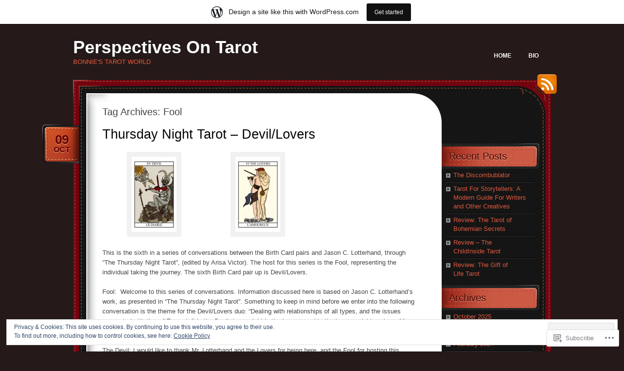

--- FILE ---
content_type: text/html; charset=UTF-8
request_url: https://theworldoftarot.wordpress.com/tag/fool/
body_size: 24228
content:
<!DOCTYPE html>
<!--[if IE 7]>
<html id="ie7" lang="en">
<![endif]-->
<!--[if (!IE 7)]><!-->
<html lang="en">
<!--<![endif]-->
<head>
<meta charset="UTF-8" />
<title>Fool | Perspectives On Tarot</title>
<link rel="profile" href="http://gmpg.org/xfn/11" />
<link rel="pingback" href="https://theworldoftarot.wordpress.com/xmlrpc.php" />
<meta name='robots' content='max-image-preview:large' />
<link rel='dns-prefetch' href='//s0.wp.com' />
<link rel='dns-prefetch' href='//af.pubmine.com' />
<link rel="alternate" type="application/rss+xml" title="Perspectives On Tarot &raquo; Feed" href="https://theworldoftarot.wordpress.com/feed/" />
<link rel="alternate" type="application/rss+xml" title="Perspectives On Tarot &raquo; Comments Feed" href="https://theworldoftarot.wordpress.com/comments/feed/" />
<link rel="alternate" type="application/rss+xml" title="Perspectives On Tarot &raquo; Fool Tag Feed" href="https://theworldoftarot.wordpress.com/tag/fool/feed/" />
	<script type="text/javascript">
		/* <![CDATA[ */
		function addLoadEvent(func) {
			var oldonload = window.onload;
			if (typeof window.onload != 'function') {
				window.onload = func;
			} else {
				window.onload = function () {
					oldonload();
					func();
				}
			}
		}
		/* ]]> */
	</script>
	<link crossorigin='anonymous' rel='stylesheet' id='all-css-0-1' href='/_static/??/wp-content/mu-plugins/widgets/eu-cookie-law/templates/style.css,/wp-content/blog-plugins/marketing-bar/css/marketing-bar.css?m=1761640963j&cssminify=yes' type='text/css' media='all' />
<style id='wp-emoji-styles-inline-css'>

	img.wp-smiley, img.emoji {
		display: inline !important;
		border: none !important;
		box-shadow: none !important;
		height: 1em !important;
		width: 1em !important;
		margin: 0 0.07em !important;
		vertical-align: -0.1em !important;
		background: none !important;
		padding: 0 !important;
	}
/*# sourceURL=wp-emoji-styles-inline-css */
</style>
<link crossorigin='anonymous' rel='stylesheet' id='all-css-2-1' href='/wp-content/plugins/gutenberg-core/v22.2.0/build/styles/block-library/style.css?m=1764855221i&cssminify=yes' type='text/css' media='all' />
<style id='wp-block-library-inline-css'>
.has-text-align-justify {
	text-align:justify;
}
.has-text-align-justify{text-align:justify;}

/*# sourceURL=wp-block-library-inline-css */
</style><style id='global-styles-inline-css'>
:root{--wp--preset--aspect-ratio--square: 1;--wp--preset--aspect-ratio--4-3: 4/3;--wp--preset--aspect-ratio--3-4: 3/4;--wp--preset--aspect-ratio--3-2: 3/2;--wp--preset--aspect-ratio--2-3: 2/3;--wp--preset--aspect-ratio--16-9: 16/9;--wp--preset--aspect-ratio--9-16: 9/16;--wp--preset--color--black: #000000;--wp--preset--color--cyan-bluish-gray: #abb8c3;--wp--preset--color--white: #ffffff;--wp--preset--color--pale-pink: #f78da7;--wp--preset--color--vivid-red: #cf2e2e;--wp--preset--color--luminous-vivid-orange: #ff6900;--wp--preset--color--luminous-vivid-amber: #fcb900;--wp--preset--color--light-green-cyan: #7bdcb5;--wp--preset--color--vivid-green-cyan: #00d084;--wp--preset--color--pale-cyan-blue: #8ed1fc;--wp--preset--color--vivid-cyan-blue: #0693e3;--wp--preset--color--vivid-purple: #9b51e0;--wp--preset--gradient--vivid-cyan-blue-to-vivid-purple: linear-gradient(135deg,rgb(6,147,227) 0%,rgb(155,81,224) 100%);--wp--preset--gradient--light-green-cyan-to-vivid-green-cyan: linear-gradient(135deg,rgb(122,220,180) 0%,rgb(0,208,130) 100%);--wp--preset--gradient--luminous-vivid-amber-to-luminous-vivid-orange: linear-gradient(135deg,rgb(252,185,0) 0%,rgb(255,105,0) 100%);--wp--preset--gradient--luminous-vivid-orange-to-vivid-red: linear-gradient(135deg,rgb(255,105,0) 0%,rgb(207,46,46) 100%);--wp--preset--gradient--very-light-gray-to-cyan-bluish-gray: linear-gradient(135deg,rgb(238,238,238) 0%,rgb(169,184,195) 100%);--wp--preset--gradient--cool-to-warm-spectrum: linear-gradient(135deg,rgb(74,234,220) 0%,rgb(151,120,209) 20%,rgb(207,42,186) 40%,rgb(238,44,130) 60%,rgb(251,105,98) 80%,rgb(254,248,76) 100%);--wp--preset--gradient--blush-light-purple: linear-gradient(135deg,rgb(255,206,236) 0%,rgb(152,150,240) 100%);--wp--preset--gradient--blush-bordeaux: linear-gradient(135deg,rgb(254,205,165) 0%,rgb(254,45,45) 50%,rgb(107,0,62) 100%);--wp--preset--gradient--luminous-dusk: linear-gradient(135deg,rgb(255,203,112) 0%,rgb(199,81,192) 50%,rgb(65,88,208) 100%);--wp--preset--gradient--pale-ocean: linear-gradient(135deg,rgb(255,245,203) 0%,rgb(182,227,212) 50%,rgb(51,167,181) 100%);--wp--preset--gradient--electric-grass: linear-gradient(135deg,rgb(202,248,128) 0%,rgb(113,206,126) 100%);--wp--preset--gradient--midnight: linear-gradient(135deg,rgb(2,3,129) 0%,rgb(40,116,252) 100%);--wp--preset--font-size--small: 13px;--wp--preset--font-size--medium: 20px;--wp--preset--font-size--large: 36px;--wp--preset--font-size--x-large: 42px;--wp--preset--font-family--albert-sans: 'Albert Sans', sans-serif;--wp--preset--font-family--alegreya: Alegreya, serif;--wp--preset--font-family--arvo: Arvo, serif;--wp--preset--font-family--bodoni-moda: 'Bodoni Moda', serif;--wp--preset--font-family--bricolage-grotesque: 'Bricolage Grotesque', sans-serif;--wp--preset--font-family--cabin: Cabin, sans-serif;--wp--preset--font-family--chivo: Chivo, sans-serif;--wp--preset--font-family--commissioner: Commissioner, sans-serif;--wp--preset--font-family--cormorant: Cormorant, serif;--wp--preset--font-family--courier-prime: 'Courier Prime', monospace;--wp--preset--font-family--crimson-pro: 'Crimson Pro', serif;--wp--preset--font-family--dm-mono: 'DM Mono', monospace;--wp--preset--font-family--dm-sans: 'DM Sans', sans-serif;--wp--preset--font-family--dm-serif-display: 'DM Serif Display', serif;--wp--preset--font-family--domine: Domine, serif;--wp--preset--font-family--eb-garamond: 'EB Garamond', serif;--wp--preset--font-family--epilogue: Epilogue, sans-serif;--wp--preset--font-family--fahkwang: Fahkwang, sans-serif;--wp--preset--font-family--figtree: Figtree, sans-serif;--wp--preset--font-family--fira-sans: 'Fira Sans', sans-serif;--wp--preset--font-family--fjalla-one: 'Fjalla One', sans-serif;--wp--preset--font-family--fraunces: Fraunces, serif;--wp--preset--font-family--gabarito: Gabarito, system-ui;--wp--preset--font-family--ibm-plex-mono: 'IBM Plex Mono', monospace;--wp--preset--font-family--ibm-plex-sans: 'IBM Plex Sans', sans-serif;--wp--preset--font-family--ibarra-real-nova: 'Ibarra Real Nova', serif;--wp--preset--font-family--instrument-serif: 'Instrument Serif', serif;--wp--preset--font-family--inter: Inter, sans-serif;--wp--preset--font-family--josefin-sans: 'Josefin Sans', sans-serif;--wp--preset--font-family--jost: Jost, sans-serif;--wp--preset--font-family--libre-baskerville: 'Libre Baskerville', serif;--wp--preset--font-family--libre-franklin: 'Libre Franklin', sans-serif;--wp--preset--font-family--literata: Literata, serif;--wp--preset--font-family--lora: Lora, serif;--wp--preset--font-family--merriweather: Merriweather, serif;--wp--preset--font-family--montserrat: Montserrat, sans-serif;--wp--preset--font-family--newsreader: Newsreader, serif;--wp--preset--font-family--noto-sans-mono: 'Noto Sans Mono', sans-serif;--wp--preset--font-family--nunito: Nunito, sans-serif;--wp--preset--font-family--open-sans: 'Open Sans', sans-serif;--wp--preset--font-family--overpass: Overpass, sans-serif;--wp--preset--font-family--pt-serif: 'PT Serif', serif;--wp--preset--font-family--petrona: Petrona, serif;--wp--preset--font-family--piazzolla: Piazzolla, serif;--wp--preset--font-family--playfair-display: 'Playfair Display', serif;--wp--preset--font-family--plus-jakarta-sans: 'Plus Jakarta Sans', sans-serif;--wp--preset--font-family--poppins: Poppins, sans-serif;--wp--preset--font-family--raleway: Raleway, sans-serif;--wp--preset--font-family--roboto: Roboto, sans-serif;--wp--preset--font-family--roboto-slab: 'Roboto Slab', serif;--wp--preset--font-family--rubik: Rubik, sans-serif;--wp--preset--font-family--rufina: Rufina, serif;--wp--preset--font-family--sora: Sora, sans-serif;--wp--preset--font-family--source-sans-3: 'Source Sans 3', sans-serif;--wp--preset--font-family--source-serif-4: 'Source Serif 4', serif;--wp--preset--font-family--space-mono: 'Space Mono', monospace;--wp--preset--font-family--syne: Syne, sans-serif;--wp--preset--font-family--texturina: Texturina, serif;--wp--preset--font-family--urbanist: Urbanist, sans-serif;--wp--preset--font-family--work-sans: 'Work Sans', sans-serif;--wp--preset--spacing--20: 0.44rem;--wp--preset--spacing--30: 0.67rem;--wp--preset--spacing--40: 1rem;--wp--preset--spacing--50: 1.5rem;--wp--preset--spacing--60: 2.25rem;--wp--preset--spacing--70: 3.38rem;--wp--preset--spacing--80: 5.06rem;--wp--preset--shadow--natural: 6px 6px 9px rgba(0, 0, 0, 0.2);--wp--preset--shadow--deep: 12px 12px 50px rgba(0, 0, 0, 0.4);--wp--preset--shadow--sharp: 6px 6px 0px rgba(0, 0, 0, 0.2);--wp--preset--shadow--outlined: 6px 6px 0px -3px rgb(255, 255, 255), 6px 6px rgb(0, 0, 0);--wp--preset--shadow--crisp: 6px 6px 0px rgb(0, 0, 0);}:where(.is-layout-flex){gap: 0.5em;}:where(.is-layout-grid){gap: 0.5em;}body .is-layout-flex{display: flex;}.is-layout-flex{flex-wrap: wrap;align-items: center;}.is-layout-flex > :is(*, div){margin: 0;}body .is-layout-grid{display: grid;}.is-layout-grid > :is(*, div){margin: 0;}:where(.wp-block-columns.is-layout-flex){gap: 2em;}:where(.wp-block-columns.is-layout-grid){gap: 2em;}:where(.wp-block-post-template.is-layout-flex){gap: 1.25em;}:where(.wp-block-post-template.is-layout-grid){gap: 1.25em;}.has-black-color{color: var(--wp--preset--color--black) !important;}.has-cyan-bluish-gray-color{color: var(--wp--preset--color--cyan-bluish-gray) !important;}.has-white-color{color: var(--wp--preset--color--white) !important;}.has-pale-pink-color{color: var(--wp--preset--color--pale-pink) !important;}.has-vivid-red-color{color: var(--wp--preset--color--vivid-red) !important;}.has-luminous-vivid-orange-color{color: var(--wp--preset--color--luminous-vivid-orange) !important;}.has-luminous-vivid-amber-color{color: var(--wp--preset--color--luminous-vivid-amber) !important;}.has-light-green-cyan-color{color: var(--wp--preset--color--light-green-cyan) !important;}.has-vivid-green-cyan-color{color: var(--wp--preset--color--vivid-green-cyan) !important;}.has-pale-cyan-blue-color{color: var(--wp--preset--color--pale-cyan-blue) !important;}.has-vivid-cyan-blue-color{color: var(--wp--preset--color--vivid-cyan-blue) !important;}.has-vivid-purple-color{color: var(--wp--preset--color--vivid-purple) !important;}.has-black-background-color{background-color: var(--wp--preset--color--black) !important;}.has-cyan-bluish-gray-background-color{background-color: var(--wp--preset--color--cyan-bluish-gray) !important;}.has-white-background-color{background-color: var(--wp--preset--color--white) !important;}.has-pale-pink-background-color{background-color: var(--wp--preset--color--pale-pink) !important;}.has-vivid-red-background-color{background-color: var(--wp--preset--color--vivid-red) !important;}.has-luminous-vivid-orange-background-color{background-color: var(--wp--preset--color--luminous-vivid-orange) !important;}.has-luminous-vivid-amber-background-color{background-color: var(--wp--preset--color--luminous-vivid-amber) !important;}.has-light-green-cyan-background-color{background-color: var(--wp--preset--color--light-green-cyan) !important;}.has-vivid-green-cyan-background-color{background-color: var(--wp--preset--color--vivid-green-cyan) !important;}.has-pale-cyan-blue-background-color{background-color: var(--wp--preset--color--pale-cyan-blue) !important;}.has-vivid-cyan-blue-background-color{background-color: var(--wp--preset--color--vivid-cyan-blue) !important;}.has-vivid-purple-background-color{background-color: var(--wp--preset--color--vivid-purple) !important;}.has-black-border-color{border-color: var(--wp--preset--color--black) !important;}.has-cyan-bluish-gray-border-color{border-color: var(--wp--preset--color--cyan-bluish-gray) !important;}.has-white-border-color{border-color: var(--wp--preset--color--white) !important;}.has-pale-pink-border-color{border-color: var(--wp--preset--color--pale-pink) !important;}.has-vivid-red-border-color{border-color: var(--wp--preset--color--vivid-red) !important;}.has-luminous-vivid-orange-border-color{border-color: var(--wp--preset--color--luminous-vivid-orange) !important;}.has-luminous-vivid-amber-border-color{border-color: var(--wp--preset--color--luminous-vivid-amber) !important;}.has-light-green-cyan-border-color{border-color: var(--wp--preset--color--light-green-cyan) !important;}.has-vivid-green-cyan-border-color{border-color: var(--wp--preset--color--vivid-green-cyan) !important;}.has-pale-cyan-blue-border-color{border-color: var(--wp--preset--color--pale-cyan-blue) !important;}.has-vivid-cyan-blue-border-color{border-color: var(--wp--preset--color--vivid-cyan-blue) !important;}.has-vivid-purple-border-color{border-color: var(--wp--preset--color--vivid-purple) !important;}.has-vivid-cyan-blue-to-vivid-purple-gradient-background{background: var(--wp--preset--gradient--vivid-cyan-blue-to-vivid-purple) !important;}.has-light-green-cyan-to-vivid-green-cyan-gradient-background{background: var(--wp--preset--gradient--light-green-cyan-to-vivid-green-cyan) !important;}.has-luminous-vivid-amber-to-luminous-vivid-orange-gradient-background{background: var(--wp--preset--gradient--luminous-vivid-amber-to-luminous-vivid-orange) !important;}.has-luminous-vivid-orange-to-vivid-red-gradient-background{background: var(--wp--preset--gradient--luminous-vivid-orange-to-vivid-red) !important;}.has-very-light-gray-to-cyan-bluish-gray-gradient-background{background: var(--wp--preset--gradient--very-light-gray-to-cyan-bluish-gray) !important;}.has-cool-to-warm-spectrum-gradient-background{background: var(--wp--preset--gradient--cool-to-warm-spectrum) !important;}.has-blush-light-purple-gradient-background{background: var(--wp--preset--gradient--blush-light-purple) !important;}.has-blush-bordeaux-gradient-background{background: var(--wp--preset--gradient--blush-bordeaux) !important;}.has-luminous-dusk-gradient-background{background: var(--wp--preset--gradient--luminous-dusk) !important;}.has-pale-ocean-gradient-background{background: var(--wp--preset--gradient--pale-ocean) !important;}.has-electric-grass-gradient-background{background: var(--wp--preset--gradient--electric-grass) !important;}.has-midnight-gradient-background{background: var(--wp--preset--gradient--midnight) !important;}.has-small-font-size{font-size: var(--wp--preset--font-size--small) !important;}.has-medium-font-size{font-size: var(--wp--preset--font-size--medium) !important;}.has-large-font-size{font-size: var(--wp--preset--font-size--large) !important;}.has-x-large-font-size{font-size: var(--wp--preset--font-size--x-large) !important;}.has-albert-sans-font-family{font-family: var(--wp--preset--font-family--albert-sans) !important;}.has-alegreya-font-family{font-family: var(--wp--preset--font-family--alegreya) !important;}.has-arvo-font-family{font-family: var(--wp--preset--font-family--arvo) !important;}.has-bodoni-moda-font-family{font-family: var(--wp--preset--font-family--bodoni-moda) !important;}.has-bricolage-grotesque-font-family{font-family: var(--wp--preset--font-family--bricolage-grotesque) !important;}.has-cabin-font-family{font-family: var(--wp--preset--font-family--cabin) !important;}.has-chivo-font-family{font-family: var(--wp--preset--font-family--chivo) !important;}.has-commissioner-font-family{font-family: var(--wp--preset--font-family--commissioner) !important;}.has-cormorant-font-family{font-family: var(--wp--preset--font-family--cormorant) !important;}.has-courier-prime-font-family{font-family: var(--wp--preset--font-family--courier-prime) !important;}.has-crimson-pro-font-family{font-family: var(--wp--preset--font-family--crimson-pro) !important;}.has-dm-mono-font-family{font-family: var(--wp--preset--font-family--dm-mono) !important;}.has-dm-sans-font-family{font-family: var(--wp--preset--font-family--dm-sans) !important;}.has-dm-serif-display-font-family{font-family: var(--wp--preset--font-family--dm-serif-display) !important;}.has-domine-font-family{font-family: var(--wp--preset--font-family--domine) !important;}.has-eb-garamond-font-family{font-family: var(--wp--preset--font-family--eb-garamond) !important;}.has-epilogue-font-family{font-family: var(--wp--preset--font-family--epilogue) !important;}.has-fahkwang-font-family{font-family: var(--wp--preset--font-family--fahkwang) !important;}.has-figtree-font-family{font-family: var(--wp--preset--font-family--figtree) !important;}.has-fira-sans-font-family{font-family: var(--wp--preset--font-family--fira-sans) !important;}.has-fjalla-one-font-family{font-family: var(--wp--preset--font-family--fjalla-one) !important;}.has-fraunces-font-family{font-family: var(--wp--preset--font-family--fraunces) !important;}.has-gabarito-font-family{font-family: var(--wp--preset--font-family--gabarito) !important;}.has-ibm-plex-mono-font-family{font-family: var(--wp--preset--font-family--ibm-plex-mono) !important;}.has-ibm-plex-sans-font-family{font-family: var(--wp--preset--font-family--ibm-plex-sans) !important;}.has-ibarra-real-nova-font-family{font-family: var(--wp--preset--font-family--ibarra-real-nova) !important;}.has-instrument-serif-font-family{font-family: var(--wp--preset--font-family--instrument-serif) !important;}.has-inter-font-family{font-family: var(--wp--preset--font-family--inter) !important;}.has-josefin-sans-font-family{font-family: var(--wp--preset--font-family--josefin-sans) !important;}.has-jost-font-family{font-family: var(--wp--preset--font-family--jost) !important;}.has-libre-baskerville-font-family{font-family: var(--wp--preset--font-family--libre-baskerville) !important;}.has-libre-franklin-font-family{font-family: var(--wp--preset--font-family--libre-franklin) !important;}.has-literata-font-family{font-family: var(--wp--preset--font-family--literata) !important;}.has-lora-font-family{font-family: var(--wp--preset--font-family--lora) !important;}.has-merriweather-font-family{font-family: var(--wp--preset--font-family--merriweather) !important;}.has-montserrat-font-family{font-family: var(--wp--preset--font-family--montserrat) !important;}.has-newsreader-font-family{font-family: var(--wp--preset--font-family--newsreader) !important;}.has-noto-sans-mono-font-family{font-family: var(--wp--preset--font-family--noto-sans-mono) !important;}.has-nunito-font-family{font-family: var(--wp--preset--font-family--nunito) !important;}.has-open-sans-font-family{font-family: var(--wp--preset--font-family--open-sans) !important;}.has-overpass-font-family{font-family: var(--wp--preset--font-family--overpass) !important;}.has-pt-serif-font-family{font-family: var(--wp--preset--font-family--pt-serif) !important;}.has-petrona-font-family{font-family: var(--wp--preset--font-family--petrona) !important;}.has-piazzolla-font-family{font-family: var(--wp--preset--font-family--piazzolla) !important;}.has-playfair-display-font-family{font-family: var(--wp--preset--font-family--playfair-display) !important;}.has-plus-jakarta-sans-font-family{font-family: var(--wp--preset--font-family--plus-jakarta-sans) !important;}.has-poppins-font-family{font-family: var(--wp--preset--font-family--poppins) !important;}.has-raleway-font-family{font-family: var(--wp--preset--font-family--raleway) !important;}.has-roboto-font-family{font-family: var(--wp--preset--font-family--roboto) !important;}.has-roboto-slab-font-family{font-family: var(--wp--preset--font-family--roboto-slab) !important;}.has-rubik-font-family{font-family: var(--wp--preset--font-family--rubik) !important;}.has-rufina-font-family{font-family: var(--wp--preset--font-family--rufina) !important;}.has-sora-font-family{font-family: var(--wp--preset--font-family--sora) !important;}.has-source-sans-3-font-family{font-family: var(--wp--preset--font-family--source-sans-3) !important;}.has-source-serif-4-font-family{font-family: var(--wp--preset--font-family--source-serif-4) !important;}.has-space-mono-font-family{font-family: var(--wp--preset--font-family--space-mono) !important;}.has-syne-font-family{font-family: var(--wp--preset--font-family--syne) !important;}.has-texturina-font-family{font-family: var(--wp--preset--font-family--texturina) !important;}.has-urbanist-font-family{font-family: var(--wp--preset--font-family--urbanist) !important;}.has-work-sans-font-family{font-family: var(--wp--preset--font-family--work-sans) !important;}
/*# sourceURL=global-styles-inline-css */
</style>

<style id='classic-theme-styles-inline-css'>
/*! This file is auto-generated */
.wp-block-button__link{color:#fff;background-color:#32373c;border-radius:9999px;box-shadow:none;text-decoration:none;padding:calc(.667em + 2px) calc(1.333em + 2px);font-size:1.125em}.wp-block-file__button{background:#32373c;color:#fff;text-decoration:none}
/*# sourceURL=/wp-includes/css/classic-themes.min.css */
</style>
<link crossorigin='anonymous' rel='stylesheet' id='all-css-4-1' href='/_static/??-eJyNkNsOwjAIQH9IRrZ4fTB+y9bhrLalKZ2Lfy9qojMziy8EyDkEwCGC4ZApZIyu72wQNNw4NhfBqii3RQlifXQEia7FElsr+U2A5JujwogscDTI9/CZlUj7Ptb5QXhqbU2OvGJz2hDVgaaJiURAo7e9h3xSUSbeq42xb9Cc2DD+3mqCGXacBBO1/xo2mBcKzwXnLkikL+o07VCpUTkndcSgj62z5fBVwNHVNj3Ug9+Xm3W1qjblbnu+A+bYpgw=&cssminify=yes' type='text/css' media='all' />
<link crossorigin='anonymous' rel='stylesheet' id='print-css-5-1' href='/wp-content/mu-plugins/global-print/global-print.css?m=1465851035i&cssminify=yes' type='text/css' media='print' />
<style id='jetpack-global-styles-frontend-style-inline-css'>
:root { --font-headings: unset; --font-base: unset; --font-headings-default: -apple-system,BlinkMacSystemFont,"Segoe UI",Roboto,Oxygen-Sans,Ubuntu,Cantarell,"Helvetica Neue",sans-serif; --font-base-default: -apple-system,BlinkMacSystemFont,"Segoe UI",Roboto,Oxygen-Sans,Ubuntu,Cantarell,"Helvetica Neue",sans-serif;}
/*# sourceURL=jetpack-global-styles-frontend-style-inline-css */
</style>
<link crossorigin='anonymous' rel='stylesheet' id='all-css-8-1' href='/wp-content/themes/h4/global.css?m=1420737423i&cssminify=yes' type='text/css' media='all' />
<script type="text/javascript" id="wpcom-actionbar-placeholder-js-extra">
/* <![CDATA[ */
var actionbardata = {"siteID":"32362213","postID":"0","siteURL":"https://theworldoftarot.wordpress.com","xhrURL":"https://theworldoftarot.wordpress.com/wp-admin/admin-ajax.php","nonce":"e12cb40046","isLoggedIn":"","statusMessage":"","subsEmailDefault":"instantly","proxyScriptUrl":"https://s0.wp.com/wp-content/js/wpcom-proxy-request.js?m=1513050504i&amp;ver=20211021","i18n":{"followedText":"New posts from this site will now appear in your \u003Ca href=\"https://wordpress.com/reader\"\u003EReader\u003C/a\u003E","foldBar":"Collapse this bar","unfoldBar":"Expand this bar","shortLinkCopied":"Shortlink copied to clipboard."}};
//# sourceURL=wpcom-actionbar-placeholder-js-extra
/* ]]> */
</script>
<script type="text/javascript" id="jetpack-mu-wpcom-settings-js-before">
/* <![CDATA[ */
var JETPACK_MU_WPCOM_SETTINGS = {"assetsUrl":"https://s0.wp.com/wp-content/mu-plugins/jetpack-mu-wpcom-plugin/moon/jetpack_vendor/automattic/jetpack-mu-wpcom/src/build/"};
//# sourceURL=jetpack-mu-wpcom-settings-js-before
/* ]]> */
</script>
<script crossorigin='anonymous' type='text/javascript'  src='/_static/??/wp-content/js/rlt-proxy.js,/wp-content/blog-plugins/wordads-classes/js/cmp/v2/cmp-non-gdpr.js?m=1720530689j'></script>
<script type="text/javascript" id="rlt-proxy-js-after">
/* <![CDATA[ */
	rltInitialize( {"token":null,"iframeOrigins":["https:\/\/widgets.wp.com"]} );
//# sourceURL=rlt-proxy-js-after
/* ]]> */
</script>
<link rel="EditURI" type="application/rsd+xml" title="RSD" href="https://theworldoftarot.wordpress.com/xmlrpc.php?rsd" />
<meta name="generator" content="WordPress.com" />

<!-- Jetpack Open Graph Tags -->
<meta property="og:type" content="website" />
<meta property="og:title" content="Fool &#8211; Perspectives On Tarot" />
<meta property="og:url" content="https://theworldoftarot.wordpress.com/tag/fool/" />
<meta property="og:site_name" content="Perspectives On Tarot" />
<meta property="og:image" content="https://secure.gravatar.com/blavatar/7f907a63c1673222886752dcdd6f556f1e100c199e93b7d2ca1ba1d2986a1cbc?s=200&#038;ts=1768597177" />
<meta property="og:image:width" content="200" />
<meta property="og:image:height" content="200" />
<meta property="og:image:alt" content="" />
<meta property="og:locale" content="en_US" />
<meta property="fb:app_id" content="249643311490" />

<!-- End Jetpack Open Graph Tags -->
<link rel="shortcut icon" type="image/x-icon" href="https://secure.gravatar.com/blavatar/7f907a63c1673222886752dcdd6f556f1e100c199e93b7d2ca1ba1d2986a1cbc?s=32" sizes="16x16" />
<link rel="icon" type="image/x-icon" href="https://secure.gravatar.com/blavatar/7f907a63c1673222886752dcdd6f556f1e100c199e93b7d2ca1ba1d2986a1cbc?s=32" sizes="16x16" />
<link rel="apple-touch-icon" href="https://secure.gravatar.com/blavatar/7f907a63c1673222886752dcdd6f556f1e100c199e93b7d2ca1ba1d2986a1cbc?s=114" />
<link rel='openid.server' href='https://theworldoftarot.wordpress.com/?openidserver=1' />
<link rel='openid.delegate' href='https://theworldoftarot.wordpress.com/' />
<link rel="search" type="application/opensearchdescription+xml" href="https://theworldoftarot.wordpress.com/osd.xml" title="Perspectives On Tarot" />
<link rel="search" type="application/opensearchdescription+xml" href="https://s1.wp.com/opensearch.xml" title="WordPress.com" />
<meta name="theme-color" content="#261919" />
<meta name="description" content="Posts about Fool written by Bonnie Cehovet" />
<style type="text/css" id="custom-background-css">
body.custom-background { background-color: #261919; }
</style>
	<script type="text/javascript">
/* <![CDATA[ */
var wa_client = {}; wa_client.cmd = []; wa_client.config = { 'blog_id': 32362213, 'blog_language': 'en', 'is_wordads': false, 'hosting_type': 0, 'afp_account_id': null, 'afp_host_id': 5038568878849053, 'theme': 'pub/choco', '_': { 'title': 'Advertisement', 'privacy_settings': 'Privacy Settings' }, 'formats': [ 'belowpost', 'bottom_sticky', 'sidebar_sticky_right', 'sidebar', 'gutenberg_rectangle', 'gutenberg_leaderboard', 'gutenberg_mobile_leaderboard', 'gutenberg_skyscraper' ] };
/* ]]> */
</script>
		<script type="text/javascript">

			window.doNotSellCallback = function() {

				var linkElements = [
					'a[href="https://wordpress.com/?ref=footer_blog"]',
					'a[href="https://wordpress.com/?ref=footer_website"]',
					'a[href="https://wordpress.com/?ref=vertical_footer"]',
					'a[href^="https://wordpress.com/?ref=footer_segment_"]',
				].join(',');

				var dnsLink = document.createElement( 'a' );
				dnsLink.href = 'https://wordpress.com/advertising-program-optout/';
				dnsLink.classList.add( 'do-not-sell-link' );
				dnsLink.rel = 'nofollow';
				dnsLink.style.marginLeft = '0.5em';
				dnsLink.textContent = 'Do Not Sell or Share My Personal Information';

				var creditLinks = document.querySelectorAll( linkElements );

				if ( 0 === creditLinks.length ) {
					return false;
				}

				Array.prototype.forEach.call( creditLinks, function( el ) {
					el.insertAdjacentElement( 'afterend', dnsLink );
				});

				return true;
			};

		</script>
		<script type="text/javascript">
	window.google_analytics_uacct = "UA-52447-2";
</script>

<script type="text/javascript">
	var _gaq = _gaq || [];
	_gaq.push(['_setAccount', 'UA-52447-2']);
	_gaq.push(['_gat._anonymizeIp']);
	_gaq.push(['_setDomainName', 'wordpress.com']);
	_gaq.push(['_initData']);
	_gaq.push(['_trackPageview']);

	(function() {
		var ga = document.createElement('script'); ga.type = 'text/javascript'; ga.async = true;
		ga.src = ('https:' == document.location.protocol ? 'https://ssl' : 'http://www') + '.google-analytics.com/ga.js';
		(document.getElementsByTagName('head')[0] || document.getElementsByTagName('body')[0]).appendChild(ga);
	})();
</script>
<link crossorigin='anonymous' rel='stylesheet' id='all-css-0-3' href='/_static/??-eJyVjkEKwkAMRS9kG2rR4kI8irTpIGknyTCZ0OtXsRXc6fJ9Ho8PS6pQpQQpwF6l6A8SgymU1OO8MbCqwJ0EYYiKs4EtlEKu0ewAvxdYR4/BAPusbiF+pH34N/i+5BRHMB8MM6VC+pS/qGaSV/nG16Y7tZfu3DbHaQXdH15M&cssminify=yes' type='text/css' media='all' />
</head>
<body class="archive tag tag-fool tag-244005 custom-background wp-theme-pubchoco customizer-styles-applied color-red jetpack-reblog-enabled has-marketing-bar has-marketing-bar-theme-choco">

<div id="page">
	<div id="header" class="clear-fix">
		<div id="logo">
						<h3 id="site-title">
				<span>
					<a href="https://theworldoftarot.wordpress.com/" title="Perspectives On Tarot" rel="home">Perspectives On Tarot</a>
				</span>
			</h3>
			<div class="description">Bonnie&#039;s Tarot World</div>

		</div><!-- #logo -->

		<div id="nav">
			<ul class="menu">
<li ><a href="https://theworldoftarot.wordpress.com/">Home</a></li><li class="page_item page-item-2"><a href="https://theworldoftarot.wordpress.com/about/">Bio</a></li>
</ul>
		</div><!-- #nav -->

	</div><!-- #header -->

	<div id="main">
		<a href="https://theworldoftarot.wordpress.com/feed/rss/" id="rss-link">RSS</a>
		<div id="main-top">
			<div id="main-bot" class="clear-fix">
				<div id="content">

	<h1 class="pagetitle">
		Tag Archives: <span>Fool</span>	</h1>

	<div class="list-page">
		
		<div class="post post-435 type-post status-publish format-standard hentry category-thursday-night-tarot tag-devil tag-fool tag-jason-c-lotterhand tag-lovers tag-tarot tag-thursday-night-tarot">

		
				<h2 class="post-title">
							<a href="https://theworldoftarot.wordpress.com/2012/10/09/thursday-night-tarot-devillovers/" rel="bookmark">Thursday Night Tarot &#8211;&nbsp;Devil/Lovers</a>
					</h2>
	
				<div class="date">
			<div class="bg">
								<a href="https://theworldoftarot.wordpress.com/2012/10/09/thursday-night-tarot-devillovers/" rel="bookmark" title="Permalink to Thursday Night Tarot &#8211;&nbsp;Devil/Lovers">
					<span class="day">09</span>
					<span>Oct</span>
				</a>
							</div>
		</div><!-- .date -->
	
	<div class="entry">
		
		<div data-carousel-extra='{&quot;blog_id&quot;:32362213,&quot;permalink&quot;:&quot;https://theworldoftarot.wordpress.com/2012/10/09/thursday-night-tarot-devillovers/&quot;}' id='gallery-435-1' class='gallery galleryid-435 gallery-columns-2 gallery-size-thumbnail'><dl class='gallery-item'>
			<dt class='gallery-icon portrait'>
				<a href='https://theworldoftarot.wordpress.com/2012/10/09/thursday-night-tarot-devillovers/the-devil/'><img width="88" height="150" src="https://theworldoftarot.wordpress.com/wp-content/uploads/2012/10/the-devil.jpg?w=88" class="attachment-thumbnail size-thumbnail" alt="" srcset="https://theworldoftarot.wordpress.com/wp-content/uploads/2012/10/the-devil.jpg?w=88 88w, https://theworldoftarot.wordpress.com/wp-content/uploads/2012/10/the-devil.jpg 175w" sizes="(max-width: 88px) 100vw, 88px" data-attachment-id="436" data-permalink="https://theworldoftarot.wordpress.com/2012/10/09/thursday-night-tarot-devillovers/the-devil/" data-orig-file="https://theworldoftarot.wordpress.com/wp-content/uploads/2012/10/the-devil.jpg" data-orig-size="175,300" data-comments-opened="1" data-image-meta="{&quot;aperture&quot;:&quot;0&quot;,&quot;credit&quot;:&quot;&quot;,&quot;camera&quot;:&quot;&quot;,&quot;caption&quot;:&quot;&quot;,&quot;created_timestamp&quot;:&quot;0&quot;,&quot;copyright&quot;:&quot;&quot;,&quot;focal_length&quot;:&quot;0&quot;,&quot;iso&quot;:&quot;0&quot;,&quot;shutter_speed&quot;:&quot;0&quot;,&quot;title&quot;:&quot;&quot;}" data-image-title="the-devil" data-image-description="" data-image-caption="" data-medium-file="https://theworldoftarot.wordpress.com/wp-content/uploads/2012/10/the-devil.jpg?w=175" data-large-file="https://theworldoftarot.wordpress.com/wp-content/uploads/2012/10/the-devil.jpg?w=175" /></a>
			</dt></dl><dl class='gallery-item'>
			<dt class='gallery-icon portrait'>
				<a href='https://theworldoftarot.wordpress.com/2012/10/09/thursday-night-tarot-devillovers/the-lovers/'><img width="88" height="150" src="https://theworldoftarot.wordpress.com/wp-content/uploads/2012/10/the-lovers.jpg?w=88" class="attachment-thumbnail size-thumbnail" alt="" srcset="https://theworldoftarot.wordpress.com/wp-content/uploads/2012/10/the-lovers.jpg?w=88 88w, https://theworldoftarot.wordpress.com/wp-content/uploads/2012/10/the-lovers.jpg 175w" sizes="(max-width: 88px) 100vw, 88px" data-attachment-id="437" data-permalink="https://theworldoftarot.wordpress.com/2012/10/09/thursday-night-tarot-devillovers/the-lovers/" data-orig-file="https://theworldoftarot.wordpress.com/wp-content/uploads/2012/10/the-lovers.jpg" data-orig-size="175,300" data-comments-opened="1" data-image-meta="{&quot;aperture&quot;:&quot;0&quot;,&quot;credit&quot;:&quot;&quot;,&quot;camera&quot;:&quot;&quot;,&quot;caption&quot;:&quot;&quot;,&quot;created_timestamp&quot;:&quot;0&quot;,&quot;copyright&quot;:&quot;&quot;,&quot;focal_length&quot;:&quot;0&quot;,&quot;iso&quot;:&quot;0&quot;,&quot;shutter_speed&quot;:&quot;0&quot;,&quot;title&quot;:&quot;&quot;}" data-image-title="the-lovers" data-image-description="" data-image-caption="" data-medium-file="https://theworldoftarot.wordpress.com/wp-content/uploads/2012/10/the-lovers.jpg?w=175" data-large-file="https://theworldoftarot.wordpress.com/wp-content/uploads/2012/10/the-lovers.jpg?w=175" /></a>
			</dt></dl><br style="clear: both" />
		</div>

<p>This is the sixth in a series of conversations between the Birth Card pairs and Jason C. Lotterhand, through “The Thursday Night Tarot”, (edited by Arisa Victor). The host for this series is the Fool, representing the individual taking the journey. The sixth Birth Card pair up is Devil/Lovers.</p>
<p>Fool:  Welcome to this series of conversations. Information discussed here is based on Jason C. Lotterhand’s work, as presented in “The Thursday Night Tarot”. Something to keep in mind before we enter into the following conversation is the theme for the Devil/Lovers duo: “Dealing with relationships of all types, and the issues connected with them.” To my left is the Devil, to my right is the Lovers, and to the Loverss right we have Mr. Lotterhand. Thank you all for being here. Temperance, you may begin.</p>
<p>The Devil: I would like to thank Mr. Lotterhand and the Lovers for being here, and the Fool for hosting this series. As we all know, Birth Cards work in pairs. However, we all carry our own identity. Through Mr. Lotterhand’s work, we hope to clarify who we are to those who carry our energy.</p>
<p>Mr. Lotterhand, you bring up a good point when you say that humanity uses me as an excuse for all of the evils in the world. You also state that in the Cabalistic world there is no devil. Can you elaborate on this for a moment, please.</p>
<p>Jason C. Lotterhand: There are demons in all religions. It seems to be a popular pastime. It is also a good way to control people – through fear. I could go on about how we define evil, and how it really is based on concepts that we simply don’t happen to agree with. Anything that opposes our personal will is a devil for us. In Key 15 our Innermost Self appears in the guise of Adversary. It will get after us every time we do something incorrect. We despise this dark angel because it challenges  us. The main teaching for this Key is that nothing in the universe is inimical to Man.</p>
<p>The Devil: Is the Adversary Man’s conscious then?</p>
<p>Jason C. Lotterhand:  Not really. Conscious is a learned thing, and the Adversary is an inner urge that encourages us to evolve, and become illuminated.</p>
<p>The Devil: My posture is similar to that of the Magician. Can you shed some light on this?</p>
<p>Jason C. Lotterhand: The Magician is a white magician, and someone who is humble, and understands that he is an agent of higher intelligence. The invocation of grace is part of who he is.</p>
<p>You, on the other hand, are a black magician. You feel that power comes from yourself. You think of power in terms of ego and personal achievement.</p>
<p>Fool: Thank you, Devil, and you, Mr. Lotterhand. Lovers, you have the podium.</p>
<p>The Lovers: Thank you, Fool. I would like to thank the Devil and Mr. Lotterhand for being here, and the Fool for acting as host. Mr. Lotterhand, you state that I most closely represent Beauty as the central Sephirah on the Tree of Life. Why is this important?</p>
<p>Jason C. Lotterhand: When the Lovers are apart, nothing happens. It takes them coming together to create beauty … it is that simple. Beauty is subtle – that is why this key is connected with the concept of Discrimination. In this way our senses are refined. The Angel blessing the Lovers is represents superconsciousness. It is the conscious and subconscious within that is being blessed. Integration is the blessing, Communication is the beauty.</p>
<p>The Lovers: A short aside here. Why is the snake a positive from the viewpoint of Cabala?</p>
<p>Jason C. Lotterhand: The snake foreshadows spiritual success. In Genatria, the word for serpent has the same numeration as the word for redeemer or Messiah. There is only one Life Force.</p>
<p>The Lovers:  Are the pillars reflected I the two trees in Key 6?</p>
<p>Jason C. Lotterhand: Yes, they are. The Tree of Life behind Adam has 12 flames, representing the twelve kinds of expressions noted by astrologers for thousands of years. The fruits on the Tree of Knowledge behind Eve symbolize the five senses. It is through our senses that we receive joy in life.</p>
<p>The Lovers: Is it possible to be complete without a partner/mate?</p>
<p>Jason C. Lotterhand: The primary thing that we have to remember here is that we have the energy of the Lovers within ourselves. We are complete in and of ourselves … completeness does not cme from another person. Once we come to that realization, we can make the conscious decision to share ourselves with another person, and they can make a conscious decision to share themselves with us.</p>
<p>The Lovers: Do you have any final thoughts for our audience?</p>
<p>Jason C. Lotterhand: Love is unconditional and self-imparting – we do not have to work to generate love, it exists as a universal principle. We simply have to allow it to flow through us.</p>
<p>Please note: These are, of course, imaginary conversations. The information has been taken from “The Thursday Night Tarot”, Jason C. Lotterhand, edited by Arisa Victor, Newcastle Publishing Co. Inc, 1989. Any errors in translation are mine, and mine alone.</p>
<p>Images are from the Tarot Lovers Tarot (Karyn Easton, <a href="http://paranormality.com/" rel="nofollow">http://paranormality.com/</a>) .</p>
<p style="text-align:center;"> © October 2012 Bonnie Cehovet</p>

		<div class="cl">&nbsp;</div>

		
			</div><!-- .entry -->

				<div class="meta">
			<div class="bg">
				<span class="comments-num"><a href="https://theworldoftarot.wordpress.com/2012/10/09/thursday-night-tarot-devillovers/#comments">1 Comment</a></span>
				<p>Posted by <a href="https://theworldoftarot.wordpress.com/author/leebonnie/" title="Posts by Bonnie Cehovet" rel="author">Bonnie Cehovet</a> on October 9, 2012 in <a href="https://theworldoftarot.wordpress.com/category/thursday-night-tarot/" rel="category tag">Thursday Night Tarot</a></p>
			</div>
			<div class="bot">&nbsp;</div>
		</div><!-- .meta -->
		<p class="tags">Tags: <a href="https://theworldoftarot.wordpress.com/tag/devil/" rel="tag">Devil</a>, <a href="https://theworldoftarot.wordpress.com/tag/fool/" rel="tag">Fool</a>, <a href="https://theworldoftarot.wordpress.com/tag/jason-c-lotterhand/" rel="tag">Jason C. Lotterhand</a>, <a href="https://theworldoftarot.wordpress.com/tag/lovers/" rel="tag">Lovers</a>, <a href="https://theworldoftarot.wordpress.com/tag/tarot/" rel="tag">Tarot</a>, <a href="https://theworldoftarot.wordpress.com/tag/thursday-night-tarot/" rel="tag">Thursday Night Tarot</a></p>	</div><div class="post post-407 type-post status-publish format-standard hentry category-thursday-night-tarot tag-death tag-emperor tag-fool tag-jason-c-lotterhand tag-thursday-night-tarot">

		
				<h2 class="post-title">
							<a href="https://theworldoftarot.wordpress.com/2012/09/21/thursday-night-tarot-deathemperor/" rel="bookmark">Thursday Night Tarot &#8211;&nbsp;Death/Emperor</a>
					</h2>
	
				<div class="date">
			<div class="bg">
								<a href="https://theworldoftarot.wordpress.com/2012/09/21/thursday-night-tarot-deathemperor/" rel="bookmark" title="Permalink to Thursday Night Tarot &#8211;&nbsp;Death/Emperor">
					<span class="day">21</span>
					<span>Sep</span>
				</a>
							</div>
		</div><!-- .date -->
	
	<div class="entry">
		
		<div data-carousel-extra='{&quot;blog_id&quot;:32362213,&quot;permalink&quot;:&quot;https://theworldoftarot.wordpress.com/2012/09/21/thursday-night-tarot-deathemperor/&quot;}' id='gallery-407-2' class='gallery galleryid-407 gallery-columns-2 gallery-size-thumbnail'><dl class='gallery-item'>
			<dt class='gallery-icon portrait'>
				<a href='https://theworldoftarot.wordpress.com/2012/09/21/thursday-night-tarot-deathemperor/death/'><img width="88" height="150" src="https://theworldoftarot.wordpress.com/wp-content/uploads/2012/09/death.jpg?w=88" class="attachment-thumbnail size-thumbnail" alt="" srcset="https://theworldoftarot.wordpress.com/wp-content/uploads/2012/09/death.jpg?w=88 88w, https://theworldoftarot.wordpress.com/wp-content/uploads/2012/09/death.jpg 175w" sizes="(max-width: 88px) 100vw, 88px" data-attachment-id="408" data-permalink="https://theworldoftarot.wordpress.com/2012/09/21/thursday-night-tarot-deathemperor/death/" data-orig-file="https://theworldoftarot.wordpress.com/wp-content/uploads/2012/09/death.jpg" data-orig-size="175,300" data-comments-opened="1" data-image-meta="{&quot;aperture&quot;:&quot;0&quot;,&quot;credit&quot;:&quot;&quot;,&quot;camera&quot;:&quot;&quot;,&quot;caption&quot;:&quot;&quot;,&quot;created_timestamp&quot;:&quot;0&quot;,&quot;copyright&quot;:&quot;&quot;,&quot;focal_length&quot;:&quot;0&quot;,&quot;iso&quot;:&quot;0&quot;,&quot;shutter_speed&quot;:&quot;0&quot;,&quot;title&quot;:&quot;&quot;}" data-image-title="death" data-image-description="" data-image-caption="" data-medium-file="https://theworldoftarot.wordpress.com/wp-content/uploads/2012/09/death.jpg?w=175" data-large-file="https://theworldoftarot.wordpress.com/wp-content/uploads/2012/09/death.jpg?w=175" /></a>
			</dt></dl><dl class='gallery-item'>
			<dt class='gallery-icon portrait'>
				<a href='https://theworldoftarot.wordpress.com/2012/09/21/thursday-night-tarot-deathemperor/the-emperor/'><img width="88" height="150" src="https://theworldoftarot.wordpress.com/wp-content/uploads/2012/09/the-emperor.jpg?w=88" class="attachment-thumbnail size-thumbnail" alt="" srcset="https://theworldoftarot.wordpress.com/wp-content/uploads/2012/09/the-emperor.jpg?w=88 88w, https://theworldoftarot.wordpress.com/wp-content/uploads/2012/09/the-emperor.jpg 175w" sizes="(max-width: 88px) 100vw, 88px" data-attachment-id="409" data-permalink="https://theworldoftarot.wordpress.com/2012/09/21/thursday-night-tarot-deathemperor/the-emperor/" data-orig-file="https://theworldoftarot.wordpress.com/wp-content/uploads/2012/09/the-emperor.jpg" data-orig-size="175,300" data-comments-opened="1" data-image-meta="{&quot;aperture&quot;:&quot;0&quot;,&quot;credit&quot;:&quot;&quot;,&quot;camera&quot;:&quot;&quot;,&quot;caption&quot;:&quot;&quot;,&quot;created_timestamp&quot;:&quot;0&quot;,&quot;copyright&quot;:&quot;&quot;,&quot;focal_length&quot;:&quot;0&quot;,&quot;iso&quot;:&quot;0&quot;,&quot;shutter_speed&quot;:&quot;0&quot;,&quot;title&quot;:&quot;&quot;}" data-image-title="the-emperor" data-image-description="" data-image-caption="" data-medium-file="https://theworldoftarot.wordpress.com/wp-content/uploads/2012/09/the-emperor.jpg?w=175" data-large-file="https://theworldoftarot.wordpress.com/wp-content/uploads/2012/09/the-emperor.jpg?w=175" /></a>
			</dt></dl><br style="clear: both" />
		</div>

<p>This is the fourth in a series of conversations between the Birth Card pairs and Jason C. Lotterhand, through “The Thursday Night Tarot”, (edited by Arisa Victor). The host for this series is the Fool, representing the individual taking the journey. The fourth Birth Card pair up are Death and the Emperor.</p>
<p>Fool:  Welcome to this series of conversations. Information discussed here is based on Jason C. Lotterhand’s work, as presented in “The Thursday Night Tarot”. Something to keep in mind before we enter into the following conversation is the theme for the Death/Emperor duo: “Learning to detach from the physical world, and release all expectations. The ability to take a leadership position, and own one’s power.” To my left is Death, to my right is the Emperor, and to the Emperor’s right we have Mr. Lotterhand. Thank you all for being here. Death, you may begin.</p>
<p>Death: I would like to thank Mr. Lotterhand and the Emperor for being here, and the Fool for hosting this series. As we all know, Birth Cards work in pairs. However, we all carry our own identity. Through Mr. Lotterhand’s work, we hope to clarify who we are to those who carry our energy.</p>
<p>Mr. Lotterhand, you view me as one of the archetypes that indicates change in an individual’s life. Can you expound on that a bit, please.</p>
<p>Jason C. Lotterhand: Change can be a scary thing at times, but it is an integral part of life. The image of a skeleton represents an individuals Self, that part of you that is beyond personality and physical body. The faces on the card represent our sub-conscious and self-conscious.  We need to remember that the Self lives beyond any form of phenomenon.</p>
<p>The skeleton is the support for everything that goes on in our personal vehicle (our body).</p>
<p>Death: I am scary to some people, yes?</p>
<p>Jason C. Lotterhand: The thought of physical death – of leaving the physical plane – is frightening  to many people. Remember this – you are not going to die … you are going to change.</p>
<p>I have made the comment that fear (as in fear of death) belongs on the Tree of Life. It is one of the names of the fifth center. Fear puts us into a protective mode. When we consciously allow this fear into our lives, it becomes healthy for us – as in making us a bit more aware when we drive, a b it more aware of who and what is around us. We are in essence protecting ourselves.</p>
<p>When we address our fears, we take away the ability for that fear to drain our energy, and take over our life.</p>
<p>Death: Do you have any last words for our audience?</p>
<p>Jason C. Lotterhand: Death carries the number thirteen. In many traditions, this number represents bad luck, so, from the outer point of view, Death is hard to grasp. In the Cabala, which represents the inner point of view, thirteen is the number of love and unity. By looking at Death in the conventional sense, we miss the inner meaning.</p>
<p>Fool: Thank you, Death, and you, Mr. Lotterhand. Emperor, you have the podium.</p>
<p>Emperor: Thank you, Fool. I would like to thank the Death and Mr. Lotterhand for being here, and the Fool for acting as host. Thank you, Mr. Lotterhand,  for regarding me as a benevolent figure! You state that I embody the Logos. Can you talk a bit about that for our audience, please.</p>
<p>Jason C. Lotterhand: The Logos is the Divine Reason that guides the universe. The Emperor embodies this guidance in his thoughts, and his actions. His archetype carries the power to look at ourselves, the power of Self to look at all aspects of itself. If you are looking for a tool for spiritual advancement … here you go!</p>
<p>Emperor: You state that “reason” is my primary keyword. How do you mean that?</p>
<p>Jason C. Lotterhand: Divine Reason goes beyond understanding. We are not expected to understand what God is planning. Reason as applied to the Emperor talks about applying reason to our own universe – the physical world. In essence, we are setting our own house in order. We are liberating ourselves – eliminating that which we do not want in our house. The law of life is that we either rule, or we are ruled.</p>
<p>Emperor:  Key 4 is entitled the Constituting Intelligence. What does that mean?</p>
<p>Jason C. Lotterhand: In simple terms, nothing exists without being constituted. We are originally constituted by the Divine – whatever we call it. We each carry that same ability to constitute within us. In coming into our true selves, we are literally writing our own “constitution”. Remember – Reality exists, and we are part of it. There is no separation of powers between us and Life Itself.</p>
<p>Emperor: What does it mean when we say that Logos is the Word?</p>
<p>Jason C. Lotterhand: The Word is in essence a vibration. As such, it has the qualifications to become a thing … to take physical form. Through the Creative Word, we call all things into being. The Word is both vision and voice.</p>
<p>Emperor: Do you have any final thoughts for our audience?</p>
<p>Jason C. Lotterhand: The archetype of the Emperor is one that we can call on to help us see the true vision of ourselves. The throne that the Emperor sits on is known as the Cube of Space … i.e  the whole universe is his throne. (Note: The High Priestess also sits on a cube.) The Cube of Space is very conducive for studying complex relationships.</p>
<p>Please note: These are, of course, imaginary conversations. The information has been taken from “The Thursday Night Tarot”, Jason C. Lotterhand, edited by Arisa Victor, Newcastle Publishing Co. Inc, 1989. Any errors in translation are mine, and mine alone.</p>
<p>Images are from the &#8220;Tarot Lovers Tarot&#8221;, by Karyn Easton <a href="http://paranormality.com/tarot-birth-card-calculator.shtml">(http://paranormality.com</a>)<a href="http://paranormality.com/tarot-birth-card-calculator.shtml"><br />
</a></p>
<p style="text-align:center;">© September 2012 Bonnie Cehovet</p>
<div id="atatags-370373-696aa6b96198b">
		<script type="text/javascript">
			__ATA = window.__ATA || {};
			__ATA.cmd = window.__ATA.cmd || [];
			__ATA.cmd.push(function() {
				__ATA.initVideoSlot('atatags-370373-696aa6b96198b', {
					sectionId: '370373',
					format: 'inread'
				});
			});
		</script>
	</div>
		<div class="cl">&nbsp;</div>

		
			</div><!-- .entry -->

				<div class="meta">
			<div class="bg">
				<span class="comments-num"><a href="https://theworldoftarot.wordpress.com/2012/09/21/thursday-night-tarot-deathemperor/#comments">2 Comments</a></span>
				<p>Posted by <a href="https://theworldoftarot.wordpress.com/author/leebonnie/" title="Posts by Bonnie Cehovet" rel="author">Bonnie Cehovet</a> on September 21, 2012 in <a href="https://theworldoftarot.wordpress.com/category/thursday-night-tarot/" rel="category tag">Thursday Night Tarot</a></p>
			</div>
			<div class="bot">&nbsp;</div>
		</div><!-- .meta -->
		<p class="tags">Tags: <a href="https://theworldoftarot.wordpress.com/tag/death/" rel="tag">Death</a>, <a href="https://theworldoftarot.wordpress.com/tag/emperor/" rel="tag">Emperor</a>, <a href="https://theworldoftarot.wordpress.com/tag/fool/" rel="tag">Fool</a>, <a href="https://theworldoftarot.wordpress.com/tag/jason-c-lotterhand/" rel="tag">Jason C. Lotterhand</a>, <a href="https://theworldoftarot.wordpress.com/tag/thursday-night-tarot/" rel="tag">Thursday Night Tarot</a></p>	</div>
			</div><!-- #list-page -->



				</div><!-- END Content -->
				<div id="sidebar">
										<ul class="xoxo">
						
		<li id="recent-posts-2" class="widget widget_recent_entries">
		<h4 class="widgettitle">Recent Posts</h4>
		<ul>
											<li>
					<a href="https://theworldoftarot.wordpress.com/2025/10/30/the-discombublator/">The Discombublator</a>
									</li>
											<li>
					<a href="https://theworldoftarot.wordpress.com/2024/08/11/tarot-for-storytellers-a-modern-guide-for-writers-and-other-creatives/">Tarot For Storytellers: A Modern Guide For Writers and Other&nbsp;Creatives</a>
									</li>
											<li>
					<a href="https://theworldoftarot.wordpress.com/2024/02/15/review-the-tarot-of-bohemian-secrets/">Review: The Tarot of Bohemian&nbsp;Secrets</a>
									</li>
											<li>
					<a href="https://theworldoftarot.wordpress.com/2024/02/13/review-the-childinside-tarot/">Review &#8211; The ChildInside&nbsp;Tarot</a>
									</li>
											<li>
					<a href="https://theworldoftarot.wordpress.com/2024/02/12/review-the-gift-of-life-tarot/">Review: The Gift of Life&nbsp;Tarot</a>
									</li>
					</ul>

		</li><li id="archives-2" class="widget widget_archive"><h4 class="widgettitle">Archives</h4>
			<ul>
					<li><a href='https://theworldoftarot.wordpress.com/2025/10/'>October 2025</a></li>
	<li><a href='https://theworldoftarot.wordpress.com/2024/08/'>August 2024</a></li>
	<li><a href='https://theworldoftarot.wordpress.com/2024/02/'>February 2024</a></li>
	<li><a href='https://theworldoftarot.wordpress.com/2023/12/'>December 2023</a></li>
	<li><a href='https://theworldoftarot.wordpress.com/2023/11/'>November 2023</a></li>
	<li><a href='https://theworldoftarot.wordpress.com/2023/10/'>October 2023</a></li>
	<li><a href='https://theworldoftarot.wordpress.com/2023/06/'>June 2023</a></li>
	<li><a href='https://theworldoftarot.wordpress.com/2023/04/'>April 2023</a></li>
	<li><a href='https://theworldoftarot.wordpress.com/2022/12/'>December 2022</a></li>
	<li><a href='https://theworldoftarot.wordpress.com/2022/07/'>July 2022</a></li>
	<li><a href='https://theworldoftarot.wordpress.com/2022/02/'>February 2022</a></li>
	<li><a href='https://theworldoftarot.wordpress.com/2022/01/'>January 2022</a></li>
	<li><a href='https://theworldoftarot.wordpress.com/2021/04/'>April 2021</a></li>
	<li><a href='https://theworldoftarot.wordpress.com/2021/03/'>March 2021</a></li>
	<li><a href='https://theworldoftarot.wordpress.com/2021/01/'>January 2021</a></li>
	<li><a href='https://theworldoftarot.wordpress.com/2020/09/'>September 2020</a></li>
	<li><a href='https://theworldoftarot.wordpress.com/2020/08/'>August 2020</a></li>
	<li><a href='https://theworldoftarot.wordpress.com/2020/07/'>July 2020</a></li>
	<li><a href='https://theworldoftarot.wordpress.com/2020/04/'>April 2020</a></li>
	<li><a href='https://theworldoftarot.wordpress.com/2019/10/'>October 2019</a></li>
	<li><a href='https://theworldoftarot.wordpress.com/2019/06/'>June 2019</a></li>
	<li><a href='https://theworldoftarot.wordpress.com/2018/09/'>September 2018</a></li>
	<li><a href='https://theworldoftarot.wordpress.com/2018/08/'>August 2018</a></li>
	<li><a href='https://theworldoftarot.wordpress.com/2018/07/'>July 2018</a></li>
	<li><a href='https://theworldoftarot.wordpress.com/2018/05/'>May 2018</a></li>
	<li><a href='https://theworldoftarot.wordpress.com/2018/04/'>April 2018</a></li>
	<li><a href='https://theworldoftarot.wordpress.com/2017/12/'>December 2017</a></li>
	<li><a href='https://theworldoftarot.wordpress.com/2017/11/'>November 2017</a></li>
	<li><a href='https://theworldoftarot.wordpress.com/2017/07/'>July 2017</a></li>
	<li><a href='https://theworldoftarot.wordpress.com/2017/05/'>May 2017</a></li>
	<li><a href='https://theworldoftarot.wordpress.com/2017/03/'>March 2017</a></li>
	<li><a href='https://theworldoftarot.wordpress.com/2017/02/'>February 2017</a></li>
	<li><a href='https://theworldoftarot.wordpress.com/2017/01/'>January 2017</a></li>
	<li><a href='https://theworldoftarot.wordpress.com/2016/12/'>December 2016</a></li>
	<li><a href='https://theworldoftarot.wordpress.com/2016/11/'>November 2016</a></li>
	<li><a href='https://theworldoftarot.wordpress.com/2016/10/'>October 2016</a></li>
	<li><a href='https://theworldoftarot.wordpress.com/2016/09/'>September 2016</a></li>
	<li><a href='https://theworldoftarot.wordpress.com/2016/07/'>July 2016</a></li>
	<li><a href='https://theworldoftarot.wordpress.com/2016/04/'>April 2016</a></li>
	<li><a href='https://theworldoftarot.wordpress.com/2016/03/'>March 2016</a></li>
	<li><a href='https://theworldoftarot.wordpress.com/2016/02/'>February 2016</a></li>
	<li><a href='https://theworldoftarot.wordpress.com/2015/10/'>October 2015</a></li>
	<li><a href='https://theworldoftarot.wordpress.com/2015/09/'>September 2015</a></li>
	<li><a href='https://theworldoftarot.wordpress.com/2015/07/'>July 2015</a></li>
	<li><a href='https://theworldoftarot.wordpress.com/2015/06/'>June 2015</a></li>
	<li><a href='https://theworldoftarot.wordpress.com/2015/05/'>May 2015</a></li>
	<li><a href='https://theworldoftarot.wordpress.com/2015/04/'>April 2015</a></li>
	<li><a href='https://theworldoftarot.wordpress.com/2015/03/'>March 2015</a></li>
	<li><a href='https://theworldoftarot.wordpress.com/2015/02/'>February 2015</a></li>
	<li><a href='https://theworldoftarot.wordpress.com/2015/01/'>January 2015</a></li>
	<li><a href='https://theworldoftarot.wordpress.com/2014/12/'>December 2014</a></li>
	<li><a href='https://theworldoftarot.wordpress.com/2014/11/'>November 2014</a></li>
	<li><a href='https://theworldoftarot.wordpress.com/2014/10/'>October 2014</a></li>
	<li><a href='https://theworldoftarot.wordpress.com/2014/06/'>June 2014</a></li>
	<li><a href='https://theworldoftarot.wordpress.com/2014/05/'>May 2014</a></li>
	<li><a href='https://theworldoftarot.wordpress.com/2014/04/'>April 2014</a></li>
	<li><a href='https://theworldoftarot.wordpress.com/2014/03/'>March 2014</a></li>
	<li><a href='https://theworldoftarot.wordpress.com/2014/02/'>February 2014</a></li>
	<li><a href='https://theworldoftarot.wordpress.com/2014/01/'>January 2014</a></li>
	<li><a href='https://theworldoftarot.wordpress.com/2013/12/'>December 2013</a></li>
	<li><a href='https://theworldoftarot.wordpress.com/2013/10/'>October 2013</a></li>
	<li><a href='https://theworldoftarot.wordpress.com/2013/09/'>September 2013</a></li>
	<li><a href='https://theworldoftarot.wordpress.com/2013/08/'>August 2013</a></li>
	<li><a href='https://theworldoftarot.wordpress.com/2013/07/'>July 2013</a></li>
	<li><a href='https://theworldoftarot.wordpress.com/2013/06/'>June 2013</a></li>
	<li><a href='https://theworldoftarot.wordpress.com/2013/05/'>May 2013</a></li>
	<li><a href='https://theworldoftarot.wordpress.com/2013/03/'>March 2013</a></li>
	<li><a href='https://theworldoftarot.wordpress.com/2013/02/'>February 2013</a></li>
	<li><a href='https://theworldoftarot.wordpress.com/2013/01/'>January 2013</a></li>
	<li><a href='https://theworldoftarot.wordpress.com/2012/12/'>December 2012</a></li>
	<li><a href='https://theworldoftarot.wordpress.com/2012/11/'>November 2012</a></li>
	<li><a href='https://theworldoftarot.wordpress.com/2012/10/'>October 2012</a></li>
	<li><a href='https://theworldoftarot.wordpress.com/2012/09/'>September 2012</a></li>
	<li><a href='https://theworldoftarot.wordpress.com/2012/08/'>August 2012</a></li>
	<li><a href='https://theworldoftarot.wordpress.com/2012/07/'>July 2012</a></li>
	<li><a href='https://theworldoftarot.wordpress.com/2012/05/'>May 2012</a></li>
	<li><a href='https://theworldoftarot.wordpress.com/2012/04/'>April 2012</a></li>
	<li><a href='https://theworldoftarot.wordpress.com/2012/03/'>March 2012</a></li>
	<li><a href='https://theworldoftarot.wordpress.com/2012/02/'>February 2012</a></li>
			</ul>

			</li><li id="calendar-2" class="widget widget_calendar"><div id="calendar_wrap" class="calendar_wrap"><table id="wp-calendar" class="wp-calendar-table">
	<caption>January 2026</caption>
	<thead>
	<tr>
		<th scope="col" aria-label="Monday">M</th>
		<th scope="col" aria-label="Tuesday">T</th>
		<th scope="col" aria-label="Wednesday">W</th>
		<th scope="col" aria-label="Thursday">T</th>
		<th scope="col" aria-label="Friday">F</th>
		<th scope="col" aria-label="Saturday">S</th>
		<th scope="col" aria-label="Sunday">S</th>
	</tr>
	</thead>
	<tbody>
	<tr>
		<td colspan="3" class="pad">&nbsp;</td><td>1</td><td>2</td><td>3</td><td>4</td>
	</tr>
	<tr>
		<td>5</td><td>6</td><td>7</td><td>8</td><td>9</td><td>10</td><td>11</td>
	</tr>
	<tr>
		<td>12</td><td>13</td><td>14</td><td>15</td><td id="today">16</td><td>17</td><td>18</td>
	</tr>
	<tr>
		<td>19</td><td>20</td><td>21</td><td>22</td><td>23</td><td>24</td><td>25</td>
	</tr>
	<tr>
		<td>26</td><td>27</td><td>28</td><td>29</td><td>30</td><td>31</td>
		<td class="pad" colspan="1">&nbsp;</td>
	</tr>
	</tbody>
	</table><nav aria-label="Previous and next months" class="wp-calendar-nav">
		<span class="wp-calendar-nav-prev"><a href="https://theworldoftarot.wordpress.com/2025/10/">&laquo; Oct</a></span>
		<span class="pad">&nbsp;</span>
		<span class="wp-calendar-nav-next">&nbsp;</span>
	</nav></div></li><li id="blog_subscription-2" class="widget widget_blog_subscription jetpack_subscription_widget"><h4 class="widgettitle"><label for="subscribe-field">Follow Blog via Email</label></h4>

			<div class="wp-block-jetpack-subscriptions__container">
			<form
				action="https://subscribe.wordpress.com"
				method="post"
				accept-charset="utf-8"
				data-blog="32362213"
				data-post_access_level="everybody"
				id="subscribe-blog"
			>
				<p>Enter your email address to follow this blog and receive notifications of new posts by email.</p>
				<p id="subscribe-email">
					<label
						id="subscribe-field-label"
						for="subscribe-field"
						class="screen-reader-text"
					>
						Email Address:					</label>

					<input
							type="email"
							name="email"
							autocomplete="email"
							
							style="width: 95%; padding: 1px 10px"
							placeholder="Email Address"
							value=""
							id="subscribe-field"
							required
						/>				</p>

				<p id="subscribe-submit"
									>
					<input type="hidden" name="action" value="subscribe"/>
					<input type="hidden" name="blog_id" value="32362213"/>
					<input type="hidden" name="source" value="https://theworldoftarot.wordpress.com/tag/fool/"/>
					<input type="hidden" name="sub-type" value="widget"/>
					<input type="hidden" name="redirect_fragment" value="subscribe-blog"/>
					<input type="hidden" id="_wpnonce" name="_wpnonce" value="51daf66b65" />					<button type="submit"
													class="wp-block-button__link"
																	>
						Follow					</button>
				</p>
			</form>
							<div class="wp-block-jetpack-subscriptions__subscount">
					Join 182 other subscribers				</div>
						</div>
			
</li>					</ul>
				</div><!-- END Sidebar -->
				<div class="cl">&nbsp;</div>					</div><!-- #main-bot -->
				</div><!-- #main-top -->
			</div><!-- #main -->
			<div id="footer">
				<p><a href="https://wordpress.com/?ref=footer_website" rel="nofollow">Create a free website or blog at WordPress.com.</a>
</p>

				<p class="rss"><a href="https://theworldoftarot.wordpress.com/feed/rss/">Entries (RSS)</a> and <a href="https://theworldoftarot.wordpress.com/comments/feed/">Comments (RSS)</a></p>
			</div><!-- #footer -->
		</div><!-- #page -->
		<!--  -->
<script type="speculationrules">
{"prefetch":[{"source":"document","where":{"and":[{"href_matches":"/*"},{"not":{"href_matches":["/wp-*.php","/wp-admin/*","/files/*","/wp-content/*","/wp-content/plugins/*","/wp-content/themes/pub/choco/*","/*\\?(.+)"]}},{"not":{"selector_matches":"a[rel~=\"nofollow\"]"}},{"not":{"selector_matches":".no-prefetch, .no-prefetch a"}}]},"eagerness":"conservative"}]}
</script>
<script type="text/javascript" src="//0.gravatar.com/js/hovercards/hovercards.min.js?ver=202603924dcd77a86c6f1d3698ec27fc5da92b28585ddad3ee636c0397cf312193b2a1" id="grofiles-cards-js"></script>
<script type="text/javascript" id="wpgroho-js-extra">
/* <![CDATA[ */
var WPGroHo = {"my_hash":""};
//# sourceURL=wpgroho-js-extra
/* ]]> */
</script>
<script crossorigin='anonymous' type='text/javascript'  src='/wp-content/mu-plugins/gravatar-hovercards/wpgroho.js?m=1610363240i'></script>

	<script>
		// Initialize and attach hovercards to all gravatars
		( function() {
			function init() {
				if ( typeof Gravatar === 'undefined' ) {
					return;
				}

				if ( typeof Gravatar.init !== 'function' ) {
					return;
				}

				Gravatar.profile_cb = function ( hash, id ) {
					WPGroHo.syncProfileData( hash, id );
				};

				Gravatar.my_hash = WPGroHo.my_hash;
				Gravatar.init(
					'body',
					'#wp-admin-bar-my-account',
					{
						i18n: {
							'Edit your profile →': 'Edit your profile →',
							'View profile →': 'View profile →',
							'Contact': 'Contact',
							'Send money': 'Send money',
							'Sorry, we are unable to load this Gravatar profile.': 'Sorry, we are unable to load this Gravatar profile.',
							'Gravatar not found.': 'Gravatar not found.',
							'Too Many Requests.': 'Too Many Requests.',
							'Internal Server Error.': 'Internal Server Error.',
							'Is this you?': 'Is this you?',
							'Claim your free profile.': 'Claim your free profile.',
							'Email': 'Email',
							'Home Phone': 'Home Phone',
							'Work Phone': 'Work Phone',
							'Cell Phone': 'Cell Phone',
							'Contact Form': 'Contact Form',
							'Calendar': 'Calendar',
						},
					}
				);
			}

			if ( document.readyState !== 'loading' ) {
				init();
			} else {
				document.addEventListener( 'DOMContentLoaded', init );
			}
		} )();
	</script>

		<div style="display:none">
	</div>
		<!-- CCPA [start] -->
		<script type="text/javascript">
			( function () {

				var setupPrivacy = function() {

					// Minimal Mozilla Cookie library
					// https://developer.mozilla.org/en-US/docs/Web/API/Document/cookie/Simple_document.cookie_framework
					var cookieLib = window.cookieLib = {getItem:function(e){return e&&decodeURIComponent(document.cookie.replace(new RegExp("(?:(?:^|.*;)\\s*"+encodeURIComponent(e).replace(/[\-\.\+\*]/g,"\\$&")+"\\s*\\=\\s*([^;]*).*$)|^.*$"),"$1"))||null},setItem:function(e,o,n,t,r,i){if(!e||/^(?:expires|max\-age|path|domain|secure)$/i.test(e))return!1;var c="";if(n)switch(n.constructor){case Number:c=n===1/0?"; expires=Fri, 31 Dec 9999 23:59:59 GMT":"; max-age="+n;break;case String:c="; expires="+n;break;case Date:c="; expires="+n.toUTCString()}return"rootDomain"!==r&&".rootDomain"!==r||(r=(".rootDomain"===r?".":"")+document.location.hostname.split(".").slice(-2).join(".")),document.cookie=encodeURIComponent(e)+"="+encodeURIComponent(o)+c+(r?"; domain="+r:"")+(t?"; path="+t:"")+(i?"; secure":""),!0}};

					// Implement IAB USP API.
					window.__uspapi = function( command, version, callback ) {

						// Validate callback.
						if ( typeof callback !== 'function' ) {
							return;
						}

						// Validate the given command.
						if ( command !== 'getUSPData' || version !== 1 ) {
							callback( null, false );
							return;
						}

						// Check for GPC. If set, override any stored cookie.
						if ( navigator.globalPrivacyControl ) {
							callback( { version: 1, uspString: '1YYN' }, true );
							return;
						}

						// Check for cookie.
						var consent = cookieLib.getItem( 'usprivacy' );

						// Invalid cookie.
						if ( null === consent ) {
							callback( null, false );
							return;
						}

						// Everything checks out. Fire the provided callback with the consent data.
						callback( { version: 1, uspString: consent }, true );
					};

					// Initialization.
					document.addEventListener( 'DOMContentLoaded', function() {

						// Internal functions.
						var setDefaultOptInCookie = function() {
							var value = '1YNN';
							var domain = '.wordpress.com' === location.hostname.slice( -14 ) ? '.rootDomain' : location.hostname;
							cookieLib.setItem( 'usprivacy', value, 365 * 24 * 60 * 60, '/', domain );
						};

						var setDefaultOptOutCookie = function() {
							var value = '1YYN';
							var domain = '.wordpress.com' === location.hostname.slice( -14 ) ? '.rootDomain' : location.hostname;
							cookieLib.setItem( 'usprivacy', value, 24 * 60 * 60, '/', domain );
						};

						var setDefaultNotApplicableCookie = function() {
							var value = '1---';
							var domain = '.wordpress.com' === location.hostname.slice( -14 ) ? '.rootDomain' : location.hostname;
							cookieLib.setItem( 'usprivacy', value, 24 * 60 * 60, '/', domain );
						};

						var setCcpaAppliesCookie = function( applies ) {
							var domain = '.wordpress.com' === location.hostname.slice( -14 ) ? '.rootDomain' : location.hostname;
							cookieLib.setItem( 'ccpa_applies', applies, 24 * 60 * 60, '/', domain );
						}

						var maybeCallDoNotSellCallback = function() {
							if ( 'function' === typeof window.doNotSellCallback ) {
								return window.doNotSellCallback();
							}

							return false;
						}

						// Look for usprivacy cookie first.
						var usprivacyCookie = cookieLib.getItem( 'usprivacy' );

						// Found a usprivacy cookie.
						if ( null !== usprivacyCookie ) {

							// If the cookie indicates that CCPA does not apply, then bail.
							if ( '1---' === usprivacyCookie ) {
								return;
							}

							// CCPA applies, so call our callback to add Do Not Sell link to the page.
							maybeCallDoNotSellCallback();

							// We're all done, no more processing needed.
							return;
						}

						// We don't have a usprivacy cookie, so check to see if we have a CCPA applies cookie.
						var ccpaCookie = cookieLib.getItem( 'ccpa_applies' );

						// No CCPA applies cookie found, so we'll need to geolocate if this visitor is from California.
						// This needs to happen client side because we do not have region geo data in our $SERVER headers,
						// only country data -- therefore we can't vary cache on the region.
						if ( null === ccpaCookie ) {

							var request = new XMLHttpRequest();
							request.open( 'GET', 'https://public-api.wordpress.com/geo/', true );

							request.onreadystatechange = function () {
								if ( 4 === this.readyState ) {
									if ( 200 === this.status ) {

										// Got a geo response. Parse out the region data.
										var data = JSON.parse( this.response );
										var region      = data.region ? data.region.toLowerCase() : '';
										var ccpa_applies = ['california', 'colorado', 'connecticut', 'delaware', 'indiana', 'iowa', 'montana', 'new jersey', 'oregon', 'tennessee', 'texas', 'utah', 'virginia'].indexOf( region ) > -1;
										// Set CCPA applies cookie. This keeps us from having to make a geo request too frequently.
										setCcpaAppliesCookie( ccpa_applies );

										// Check if CCPA applies to set the proper usprivacy cookie.
										if ( ccpa_applies ) {
											if ( maybeCallDoNotSellCallback() ) {
												// Do Not Sell link added, so set default opt-in.
												setDefaultOptInCookie();
											} else {
												// Failed showing Do Not Sell link as required, so default to opt-OUT just to be safe.
												setDefaultOptOutCookie();
											}
										} else {
											// CCPA does not apply.
											setDefaultNotApplicableCookie();
										}
									} else {
										// Could not geo, so let's assume for now that CCPA applies to be safe.
										setCcpaAppliesCookie( true );
										if ( maybeCallDoNotSellCallback() ) {
											// Do Not Sell link added, so set default opt-in.
											setDefaultOptInCookie();
										} else {
											// Failed showing Do Not Sell link as required, so default to opt-OUT just to be safe.
											setDefaultOptOutCookie();
										}
									}
								}
							};

							// Send the geo request.
							request.send();
						} else {
							// We found a CCPA applies cookie.
							if ( ccpaCookie === 'true' ) {
								if ( maybeCallDoNotSellCallback() ) {
									// Do Not Sell link added, so set default opt-in.
									setDefaultOptInCookie();
								} else {
									// Failed showing Do Not Sell link as required, so default to opt-OUT just to be safe.
									setDefaultOptOutCookie();
								}
							} else {
								// CCPA does not apply.
								setDefaultNotApplicableCookie();
							}
						}
					} );
				};

				// Kickoff initialization.
				if ( window.defQueue && defQueue.isLOHP && defQueue.isLOHP === 2020 ) {
					defQueue.items.push( setupPrivacy );
				} else {
					setupPrivacy();
				}

			} )();
		</script>

		<!-- CCPA [end] -->
		<div class="widget widget_eu_cookie_law_widget">
<div
	class="hide-on-button ads-active"
	data-hide-timeout="30"
	data-consent-expiration="180"
	id="eu-cookie-law"
	style="display: none"
>
	<form method="post">
		<input type="submit" value="Close and accept" class="accept" />

		Privacy &amp; Cookies: This site uses cookies. By continuing to use this website, you agree to their use. <br />
To find out more, including how to control cookies, see here:
				<a href="https://automattic.com/cookies/" rel="nofollow">
			Cookie Policy		</a>
 </form>
</div>
</div>		<div id="actionbar" dir="ltr" style="display: none;"
			class="actnbr-pub-choco actnbr-has-follow actnbr-has-actions">
		<ul>
								<li class="actnbr-btn actnbr-hidden">
								<a class="actnbr-action actnbr-actn-follow " href="">
			<svg class="gridicon" height="20" width="20" xmlns="http://www.w3.org/2000/svg" viewBox="0 0 20 20"><path clip-rule="evenodd" d="m4 4.5h12v6.5h1.5v-6.5-1.5h-1.5-12-1.5v1.5 10.5c0 1.1046.89543 2 2 2h7v-1.5h-7c-.27614 0-.5-.2239-.5-.5zm10.5 2h-9v1.5h9zm-5 3h-4v1.5h4zm3.5 1.5h-1v1h1zm-1-1.5h-1.5v1.5 1 1.5h1.5 1 1.5v-1.5-1-1.5h-1.5zm-2.5 2.5h-4v1.5h4zm6.5 1.25h1.5v2.25h2.25v1.5h-2.25v2.25h-1.5v-2.25h-2.25v-1.5h2.25z"  fill-rule="evenodd"></path></svg>
			<span>Subscribe</span>
		</a>
		<a class="actnbr-action actnbr-actn-following  no-display" href="">
			<svg class="gridicon" height="20" width="20" xmlns="http://www.w3.org/2000/svg" viewBox="0 0 20 20"><path fill-rule="evenodd" clip-rule="evenodd" d="M16 4.5H4V15C4 15.2761 4.22386 15.5 4.5 15.5H11.5V17H4.5C3.39543 17 2.5 16.1046 2.5 15V4.5V3H4H16H17.5V4.5V12.5H16V4.5ZM5.5 6.5H14.5V8H5.5V6.5ZM5.5 9.5H9.5V11H5.5V9.5ZM12 11H13V12H12V11ZM10.5 9.5H12H13H14.5V11V12V13.5H13H12H10.5V12V11V9.5ZM5.5 12H9.5V13.5H5.5V12Z" fill="#008A20"></path><path class="following-icon-tick" d="M13.5 16L15.5 18L19 14.5" stroke="#008A20" stroke-width="1.5"></path></svg>
			<span>Subscribed</span>
		</a>
							<div class="actnbr-popover tip tip-top-left actnbr-notice" id="follow-bubble">
							<div class="tip-arrow"></div>
							<div class="tip-inner actnbr-follow-bubble">
															<ul>
											<li class="actnbr-sitename">
			<a href="https://theworldoftarot.wordpress.com">
				<img loading='lazy' alt='' src='https://secure.gravatar.com/blavatar/7f907a63c1673222886752dcdd6f556f1e100c199e93b7d2ca1ba1d2986a1cbc?s=50&#038;d=https%3A%2F%2Fs0.wp.com%2Fi%2Flogo%2Fwpcom-gray-white.png' srcset='https://secure.gravatar.com/blavatar/7f907a63c1673222886752dcdd6f556f1e100c199e93b7d2ca1ba1d2986a1cbc?s=50&#038;d=https%3A%2F%2Fs0.wp.com%2Fi%2Flogo%2Fwpcom-gray-white.png 1x, https://secure.gravatar.com/blavatar/7f907a63c1673222886752dcdd6f556f1e100c199e93b7d2ca1ba1d2986a1cbc?s=75&#038;d=https%3A%2F%2Fs0.wp.com%2Fi%2Flogo%2Fwpcom-gray-white.png 1.5x, https://secure.gravatar.com/blavatar/7f907a63c1673222886752dcdd6f556f1e100c199e93b7d2ca1ba1d2986a1cbc?s=100&#038;d=https%3A%2F%2Fs0.wp.com%2Fi%2Flogo%2Fwpcom-gray-white.png 2x, https://secure.gravatar.com/blavatar/7f907a63c1673222886752dcdd6f556f1e100c199e93b7d2ca1ba1d2986a1cbc?s=150&#038;d=https%3A%2F%2Fs0.wp.com%2Fi%2Flogo%2Fwpcom-gray-white.png 3x, https://secure.gravatar.com/blavatar/7f907a63c1673222886752dcdd6f556f1e100c199e93b7d2ca1ba1d2986a1cbc?s=200&#038;d=https%3A%2F%2Fs0.wp.com%2Fi%2Flogo%2Fwpcom-gray-white.png 4x' class='avatar avatar-50' height='50' width='50' />				Perspectives On Tarot			</a>
		</li>
										<div class="actnbr-message no-display"></div>
									<form method="post" action="https://subscribe.wordpress.com" accept-charset="utf-8" style="display: none;">
																						<div class="actnbr-follow-count">Join 182 other subscribers</div>
																					<div>
										<input type="email" name="email" placeholder="Enter your email address" class="actnbr-email-field" aria-label="Enter your email address" />
										</div>
										<input type="hidden" name="action" value="subscribe" />
										<input type="hidden" name="blog_id" value="32362213" />
										<input type="hidden" name="source" value="https://theworldoftarot.wordpress.com/tag/fool/" />
										<input type="hidden" name="sub-type" value="actionbar-follow" />
										<input type="hidden" id="_wpnonce" name="_wpnonce" value="51daf66b65" />										<div class="actnbr-button-wrap">
											<button type="submit" value="Sign me up">
												Sign me up											</button>
										</div>
									</form>
									<li class="actnbr-login-nudge">
										<div>
											Already have a WordPress.com account? <a href="https://wordpress.com/log-in?redirect_to=https%3A%2F%2Ftheworldoftarot.wordpress.com%2F2012%2F10%2F09%2Fthursday-night-tarot-devillovers%2F&#038;signup_flow=account">Log in now.</a>										</div>
									</li>
								</ul>
															</div>
						</div>
					</li>
							<li class="actnbr-ellipsis actnbr-hidden">
				<svg class="gridicon gridicons-ellipsis" height="24" width="24" xmlns="http://www.w3.org/2000/svg" viewBox="0 0 24 24"><g><path d="M7 12c0 1.104-.896 2-2 2s-2-.896-2-2 .896-2 2-2 2 .896 2 2zm12-2c-1.104 0-2 .896-2 2s.896 2 2 2 2-.896 2-2-.896-2-2-2zm-7 0c-1.104 0-2 .896-2 2s.896 2 2 2 2-.896 2-2-.896-2-2-2z"/></g></svg>				<div class="actnbr-popover tip tip-top-left actnbr-more">
					<div class="tip-arrow"></div>
					<div class="tip-inner">
						<ul>
								<li class="actnbr-sitename">
			<a href="https://theworldoftarot.wordpress.com">
				<img loading='lazy' alt='' src='https://secure.gravatar.com/blavatar/7f907a63c1673222886752dcdd6f556f1e100c199e93b7d2ca1ba1d2986a1cbc?s=50&#038;d=https%3A%2F%2Fs0.wp.com%2Fi%2Flogo%2Fwpcom-gray-white.png' srcset='https://secure.gravatar.com/blavatar/7f907a63c1673222886752dcdd6f556f1e100c199e93b7d2ca1ba1d2986a1cbc?s=50&#038;d=https%3A%2F%2Fs0.wp.com%2Fi%2Flogo%2Fwpcom-gray-white.png 1x, https://secure.gravatar.com/blavatar/7f907a63c1673222886752dcdd6f556f1e100c199e93b7d2ca1ba1d2986a1cbc?s=75&#038;d=https%3A%2F%2Fs0.wp.com%2Fi%2Flogo%2Fwpcom-gray-white.png 1.5x, https://secure.gravatar.com/blavatar/7f907a63c1673222886752dcdd6f556f1e100c199e93b7d2ca1ba1d2986a1cbc?s=100&#038;d=https%3A%2F%2Fs0.wp.com%2Fi%2Flogo%2Fwpcom-gray-white.png 2x, https://secure.gravatar.com/blavatar/7f907a63c1673222886752dcdd6f556f1e100c199e93b7d2ca1ba1d2986a1cbc?s=150&#038;d=https%3A%2F%2Fs0.wp.com%2Fi%2Flogo%2Fwpcom-gray-white.png 3x, https://secure.gravatar.com/blavatar/7f907a63c1673222886752dcdd6f556f1e100c199e93b7d2ca1ba1d2986a1cbc?s=200&#038;d=https%3A%2F%2Fs0.wp.com%2Fi%2Flogo%2Fwpcom-gray-white.png 4x' class='avatar avatar-50' height='50' width='50' />				Perspectives On Tarot			</a>
		</li>
								<li class="actnbr-folded-follow">
										<a class="actnbr-action actnbr-actn-follow " href="">
			<svg class="gridicon" height="20" width="20" xmlns="http://www.w3.org/2000/svg" viewBox="0 0 20 20"><path clip-rule="evenodd" d="m4 4.5h12v6.5h1.5v-6.5-1.5h-1.5-12-1.5v1.5 10.5c0 1.1046.89543 2 2 2h7v-1.5h-7c-.27614 0-.5-.2239-.5-.5zm10.5 2h-9v1.5h9zm-5 3h-4v1.5h4zm3.5 1.5h-1v1h1zm-1-1.5h-1.5v1.5 1 1.5h1.5 1 1.5v-1.5-1-1.5h-1.5zm-2.5 2.5h-4v1.5h4zm6.5 1.25h1.5v2.25h2.25v1.5h-2.25v2.25h-1.5v-2.25h-2.25v-1.5h2.25z"  fill-rule="evenodd"></path></svg>
			<span>Subscribe</span>
		</a>
		<a class="actnbr-action actnbr-actn-following  no-display" href="">
			<svg class="gridicon" height="20" width="20" xmlns="http://www.w3.org/2000/svg" viewBox="0 0 20 20"><path fill-rule="evenodd" clip-rule="evenodd" d="M16 4.5H4V15C4 15.2761 4.22386 15.5 4.5 15.5H11.5V17H4.5C3.39543 17 2.5 16.1046 2.5 15V4.5V3H4H16H17.5V4.5V12.5H16V4.5ZM5.5 6.5H14.5V8H5.5V6.5ZM5.5 9.5H9.5V11H5.5V9.5ZM12 11H13V12H12V11ZM10.5 9.5H12H13H14.5V11V12V13.5H13H12H10.5V12V11V9.5ZM5.5 12H9.5V13.5H5.5V12Z" fill="#008A20"></path><path class="following-icon-tick" d="M13.5 16L15.5 18L19 14.5" stroke="#008A20" stroke-width="1.5"></path></svg>
			<span>Subscribed</span>
		</a>
								</li>
														<li class="actnbr-signup"><a href="https://wordpress.com/start/">Sign up</a></li>
							<li class="actnbr-login"><a href="https://wordpress.com/log-in?redirect_to=https%3A%2F%2Ftheworldoftarot.wordpress.com%2F2012%2F10%2F09%2Fthursday-night-tarot-devillovers%2F&#038;signup_flow=account">Log in</a></li>
															<li class="flb-report">
									<a href="https://wordpress.com/abuse/?report_url=https://theworldoftarot.wordpress.com" target="_blank" rel="noopener noreferrer">
										Report this content									</a>
								</li>
															<li class="actnbr-reader">
									<a href="https://wordpress.com/reader/feeds/1586076">
										View site in Reader									</a>
								</li>
															<li class="actnbr-subs">
									<a href="https://subscribe.wordpress.com/">Manage subscriptions</a>
								</li>
																<li class="actnbr-fold"><a href="">Collapse this bar</a></li>
														</ul>
					</div>
				</div>
			</li>
		</ul>
	</div>
	
<script>
window.addEventListener( "DOMContentLoaded", function( event ) {
	var link = document.createElement( "link" );
	link.href = "/wp-content/mu-plugins/actionbar/actionbar.css?v=20250116";
	link.type = "text/css";
	link.rel = "stylesheet";
	document.head.appendChild( link );

	var script = document.createElement( "script" );
	script.src = "/wp-content/mu-plugins/actionbar/actionbar.js?v=20250204";
	document.body.appendChild( script );
} );
</script>

			<div id="jp-carousel-loading-overlay">
			<div id="jp-carousel-loading-wrapper">
				<span id="jp-carousel-library-loading">&nbsp;</span>
			</div>
		</div>
		<div class="jp-carousel-overlay" style="display: none;">

		<div class="jp-carousel-container">
			<!-- The Carousel Swiper -->
			<div
				class="jp-carousel-wrap swiper jp-carousel-swiper-container jp-carousel-transitions"
				itemscope
				itemtype="https://schema.org/ImageGallery">
				<div class="jp-carousel swiper-wrapper"></div>
				<div class="jp-swiper-button-prev swiper-button-prev">
					<svg width="25" height="24" viewBox="0 0 25 24" fill="none" xmlns="http://www.w3.org/2000/svg">
						<mask id="maskPrev" mask-type="alpha" maskUnits="userSpaceOnUse" x="8" y="6" width="9" height="12">
							<path d="M16.2072 16.59L11.6496 12L16.2072 7.41L14.8041 6L8.8335 12L14.8041 18L16.2072 16.59Z" fill="white"/>
						</mask>
						<g mask="url(#maskPrev)">
							<rect x="0.579102" width="23.8823" height="24" fill="#FFFFFF"/>
						</g>
					</svg>
				</div>
				<div class="jp-swiper-button-next swiper-button-next">
					<svg width="25" height="24" viewBox="0 0 25 24" fill="none" xmlns="http://www.w3.org/2000/svg">
						<mask id="maskNext" mask-type="alpha" maskUnits="userSpaceOnUse" x="8" y="6" width="8" height="12">
							<path d="M8.59814 16.59L13.1557 12L8.59814 7.41L10.0012 6L15.9718 12L10.0012 18L8.59814 16.59Z" fill="white"/>
						</mask>
						<g mask="url(#maskNext)">
							<rect x="0.34375" width="23.8822" height="24" fill="#FFFFFF"/>
						</g>
					</svg>
				</div>
			</div>
			<!-- The main close buton -->
			<div class="jp-carousel-close-hint">
				<svg width="25" height="24" viewBox="0 0 25 24" fill="none" xmlns="http://www.w3.org/2000/svg">
					<mask id="maskClose" mask-type="alpha" maskUnits="userSpaceOnUse" x="5" y="5" width="15" height="14">
						<path d="M19.3166 6.41L17.9135 5L12.3509 10.59L6.78834 5L5.38525 6.41L10.9478 12L5.38525 17.59L6.78834 19L12.3509 13.41L17.9135 19L19.3166 17.59L13.754 12L19.3166 6.41Z" fill="white"/>
					</mask>
					<g mask="url(#maskClose)">
						<rect x="0.409668" width="23.8823" height="24" fill="#FFFFFF"/>
					</g>
				</svg>
			</div>
			<!-- Image info, comments and meta -->
			<div class="jp-carousel-info">
				<div class="jp-carousel-info-footer">
					<div class="jp-carousel-pagination-container">
						<div class="jp-swiper-pagination swiper-pagination"></div>
						<div class="jp-carousel-pagination"></div>
					</div>
					<div class="jp-carousel-photo-title-container">
						<h2 class="jp-carousel-photo-caption"></h2>
					</div>
					<div class="jp-carousel-photo-icons-container">
						<a href="#" class="jp-carousel-icon-btn jp-carousel-icon-info" aria-label="Toggle photo metadata visibility">
							<span class="jp-carousel-icon">
								<svg width="25" height="24" viewBox="0 0 25 24" fill="none" xmlns="http://www.w3.org/2000/svg">
									<mask id="maskInfo" mask-type="alpha" maskUnits="userSpaceOnUse" x="2" y="2" width="21" height="20">
										<path fill-rule="evenodd" clip-rule="evenodd" d="M12.7537 2C7.26076 2 2.80273 6.48 2.80273 12C2.80273 17.52 7.26076 22 12.7537 22C18.2466 22 22.7046 17.52 22.7046 12C22.7046 6.48 18.2466 2 12.7537 2ZM11.7586 7V9H13.7488V7H11.7586ZM11.7586 11V17H13.7488V11H11.7586ZM4.79292 12C4.79292 16.41 8.36531 20 12.7537 20C17.142 20 20.7144 16.41 20.7144 12C20.7144 7.59 17.142 4 12.7537 4C8.36531 4 4.79292 7.59 4.79292 12Z" fill="white"/>
									</mask>
									<g mask="url(#maskInfo)">
										<rect x="0.8125" width="23.8823" height="24" fill="#FFFFFF"/>
									</g>
								</svg>
							</span>
						</a>
												<a href="#" class="jp-carousel-icon-btn jp-carousel-icon-comments" aria-label="Toggle photo comments visibility">
							<span class="jp-carousel-icon">
								<svg width="25" height="24" viewBox="0 0 25 24" fill="none" xmlns="http://www.w3.org/2000/svg">
									<mask id="maskComments" mask-type="alpha" maskUnits="userSpaceOnUse" x="2" y="2" width="21" height="20">
										<path fill-rule="evenodd" clip-rule="evenodd" d="M4.3271 2H20.2486C21.3432 2 22.2388 2.9 22.2388 4V16C22.2388 17.1 21.3432 18 20.2486 18H6.31729L2.33691 22V4C2.33691 2.9 3.2325 2 4.3271 2ZM6.31729 16H20.2486V4H4.3271V18L6.31729 16Z" fill="white"/>
									</mask>
									<g mask="url(#maskComments)">
										<rect x="0.34668" width="23.8823" height="24" fill="#FFFFFF"/>
									</g>
								</svg>

								<span class="jp-carousel-has-comments-indicator" aria-label="This image has comments."></span>
							</span>
						</a>
											</div>
				</div>
				<div class="jp-carousel-info-extra">
					<div class="jp-carousel-info-content-wrapper">
						<div class="jp-carousel-photo-title-container">
							<h2 class="jp-carousel-photo-title"></h2>
						</div>
						<div class="jp-carousel-comments-wrapper">
															<div id="jp-carousel-comments-loading">
									<span>Loading Comments...</span>
								</div>
								<div class="jp-carousel-comments"></div>
								<div id="jp-carousel-comment-form-container">
									<span id="jp-carousel-comment-form-spinner">&nbsp;</span>
									<div id="jp-carousel-comment-post-results"></div>
																														<form id="jp-carousel-comment-form">
												<label for="jp-carousel-comment-form-comment-field" class="screen-reader-text">Write a Comment...</label>
												<textarea
													name="comment"
													class="jp-carousel-comment-form-field jp-carousel-comment-form-textarea"
													id="jp-carousel-comment-form-comment-field"
													placeholder="Write a Comment..."
												></textarea>
												<div id="jp-carousel-comment-form-submit-and-info-wrapper">
													<div id="jp-carousel-comment-form-commenting-as">
																													<fieldset>
																<label for="jp-carousel-comment-form-email-field">Email (Required)</label>
																<input type="text" name="email" class="jp-carousel-comment-form-field jp-carousel-comment-form-text-field" id="jp-carousel-comment-form-email-field" />
															</fieldset>
															<fieldset>
																<label for="jp-carousel-comment-form-author-field">Name (Required)</label>
																<input type="text" name="author" class="jp-carousel-comment-form-field jp-carousel-comment-form-text-field" id="jp-carousel-comment-form-author-field" />
															</fieldset>
															<fieldset>
																<label for="jp-carousel-comment-form-url-field">Website</label>
																<input type="text" name="url" class="jp-carousel-comment-form-field jp-carousel-comment-form-text-field" id="jp-carousel-comment-form-url-field" />
															</fieldset>
																											</div>
													<input
														type="submit"
														name="submit"
														class="jp-carousel-comment-form-button"
														id="jp-carousel-comment-form-button-submit"
														value="Post Comment" />
												</div>
											</form>
																											</div>
													</div>
						<div class="jp-carousel-image-meta">
							<div class="jp-carousel-title-and-caption">
								<div class="jp-carousel-photo-info">
									<h3 class="jp-carousel-caption" itemprop="caption description"></h3>
								</div>

								<div class="jp-carousel-photo-description"></div>
							</div>
							<ul class="jp-carousel-image-exif" style="display: none;"></ul>
							<a class="jp-carousel-image-download" href="#" target="_blank" style="display: none;">
								<svg width="25" height="24" viewBox="0 0 25 24" fill="none" xmlns="http://www.w3.org/2000/svg">
									<mask id="mask0" mask-type="alpha" maskUnits="userSpaceOnUse" x="3" y="3" width="19" height="18">
										<path fill-rule="evenodd" clip-rule="evenodd" d="M5.84615 5V19H19.7775V12H21.7677V19C21.7677 20.1 20.8721 21 19.7775 21H5.84615C4.74159 21 3.85596 20.1 3.85596 19V5C3.85596 3.9 4.74159 3 5.84615 3H12.8118V5H5.84615ZM14.802 5V3H21.7677V10H19.7775V6.41L9.99569 16.24L8.59261 14.83L18.3744 5H14.802Z" fill="white"/>
									</mask>
									<g mask="url(#mask0)">
										<rect x="0.870605" width="23.8823" height="24" fill="#FFFFFF"/>
									</g>
								</svg>
								<span class="jp-carousel-download-text"></span>
							</a>
							<div class="jp-carousel-image-map" style="display: none;"></div>
						</div>
					</div>
				</div>
			</div>
		</div>

		</div>
		
	<script type="text/javascript">
		(function () {
			var wpcom_reblog = {
				source: 'toolbar',

				toggle_reblog_box_flair: function (obj_id, post_id) {

					// Go to site selector. This will redirect to their blog if they only have one.
					const postEndpoint = `https://wordpress.com/post`;

					// Ideally we would use the permalink here, but fortunately this will be replaced with the 
					// post permalink in the editor.
					const originalURL = `${ document.location.href }?page_id=${ post_id }`; 
					
					const url =
						postEndpoint +
						'?url=' +
						encodeURIComponent( originalURL ) +
						'&is_post_share=true' +
						'&v=5';

					const redirect = function () {
						if (
							! window.open( url, '_blank' )
						) {
							location.href = url;
						}
					};

					if ( /Firefox/.test( navigator.userAgent ) ) {
						setTimeout( redirect, 0 );
					} else {
						redirect();
					}
				},
			};

			window.wpcom_reblog = wpcom_reblog;
		})();
	</script>
<script type="text/javascript" id="jetpack-carousel-js-extra">
/* <![CDATA[ */
var jetpackSwiperLibraryPath = {"url":"/wp-content/mu-plugins/jetpack-plugin/moon/_inc/blocks/swiper.js"};
var jetpackCarouselStrings = {"widths":[370,700,1000,1200,1400,2000],"is_logged_in":"","lang":"en","ajaxurl":"https://theworldoftarot.wordpress.com/wp-admin/admin-ajax.php","nonce":"761639f9e2","display_exif":"1","display_comments":"1","single_image_gallery":"1","single_image_gallery_media_file":"","background_color":"black","comment":"Comment","post_comment":"Post Comment","write_comment":"Write a Comment...","loading_comments":"Loading Comments...","image_label":"Open image in full-screen.","download_original":"View full size \u003Cspan class=\"photo-size\"\u003E{0}\u003Cspan class=\"photo-size-times\"\u003E\u00d7\u003C/span\u003E{1}\u003C/span\u003E","no_comment_text":"Please be sure to submit some text with your comment.","no_comment_email":"Please provide an email address to comment.","no_comment_author":"Please provide your name to comment.","comment_post_error":"Sorry, but there was an error posting your comment. Please try again later.","comment_approved":"Your comment was approved.","comment_unapproved":"Your comment is in moderation.","camera":"Camera","aperture":"Aperture","shutter_speed":"Shutter Speed","focal_length":"Focal Length","copyright":"Copyright","comment_registration":"0","require_name_email":"1","login_url":"https://theworldoftarot.wordpress.com/wp-login.php?redirect_to=https%3A%2F%2Ftheworldoftarot.wordpress.com%2F2012%2F10%2F09%2Fthursday-night-tarot-devillovers%2F","blog_id":"32362213","meta_data":["camera","aperture","shutter_speed","focal_length","copyright"],"stats_query_args":"blog=32362213&v=wpcom&tz=0&user_id=0&arch_tag=fool&arch_results=2&subd=theworldoftarot","is_public":"1"};
//# sourceURL=jetpack-carousel-js-extra
/* ]]> */
</script>
<script crossorigin='anonymous' type='text/javascript'  src='/_static/??-eJx9jMEOgyAQRH+ouLFJtR6afkqDsDHgwhIX5PfrobaNB4/zZt5ATcpwzBgzjMSTSlQmFwUqL1ZbUYa0CAr4DelMar02Xi7wp4Xyk5ydMAtg2VqeHSrSFTKGRDrjgZ/8eMxJm/mTITBHeLloYCyOLBi9cBGk724HTXDx5HafqZoMh0PcvGd4tH3X3oehv3X+DSV1aVw='></script>
<script id="wp-emoji-settings" type="application/json">
{"baseUrl":"https://s0.wp.com/wp-content/mu-plugins/wpcom-smileys/twemoji/2/72x72/","ext":".png","svgUrl":"https://s0.wp.com/wp-content/mu-plugins/wpcom-smileys/twemoji/2/svg/","svgExt":".svg","source":{"concatemoji":"/wp-includes/js/wp-emoji-release.min.js?m=1764078722i&ver=6.9-RC2-61304"}}
</script>
<script type="module">
/* <![CDATA[ */
/*! This file is auto-generated */
const a=JSON.parse(document.getElementById("wp-emoji-settings").textContent),o=(window._wpemojiSettings=a,"wpEmojiSettingsSupports"),s=["flag","emoji"];function i(e){try{var t={supportTests:e,timestamp:(new Date).valueOf()};sessionStorage.setItem(o,JSON.stringify(t))}catch(e){}}function c(e,t,n){e.clearRect(0,0,e.canvas.width,e.canvas.height),e.fillText(t,0,0);t=new Uint32Array(e.getImageData(0,0,e.canvas.width,e.canvas.height).data);e.clearRect(0,0,e.canvas.width,e.canvas.height),e.fillText(n,0,0);const a=new Uint32Array(e.getImageData(0,0,e.canvas.width,e.canvas.height).data);return t.every((e,t)=>e===a[t])}function p(e,t){e.clearRect(0,0,e.canvas.width,e.canvas.height),e.fillText(t,0,0);var n=e.getImageData(16,16,1,1);for(let e=0;e<n.data.length;e++)if(0!==n.data[e])return!1;return!0}function u(e,t,n,a){switch(t){case"flag":return n(e,"\ud83c\udff3\ufe0f\u200d\u26a7\ufe0f","\ud83c\udff3\ufe0f\u200b\u26a7\ufe0f")?!1:!n(e,"\ud83c\udde8\ud83c\uddf6","\ud83c\udde8\u200b\ud83c\uddf6")&&!n(e,"\ud83c\udff4\udb40\udc67\udb40\udc62\udb40\udc65\udb40\udc6e\udb40\udc67\udb40\udc7f","\ud83c\udff4\u200b\udb40\udc67\u200b\udb40\udc62\u200b\udb40\udc65\u200b\udb40\udc6e\u200b\udb40\udc67\u200b\udb40\udc7f");case"emoji":return!a(e,"\ud83e\u1fac8")}return!1}function f(e,t,n,a){let r;const o=(r="undefined"!=typeof WorkerGlobalScope&&self instanceof WorkerGlobalScope?new OffscreenCanvas(300,150):document.createElement("canvas")).getContext("2d",{willReadFrequently:!0}),s=(o.textBaseline="top",o.font="600 32px Arial",{});return e.forEach(e=>{s[e]=t(o,e,n,a)}),s}function r(e){var t=document.createElement("script");t.src=e,t.defer=!0,document.head.appendChild(t)}a.supports={everything:!0,everythingExceptFlag:!0},new Promise(t=>{let n=function(){try{var e=JSON.parse(sessionStorage.getItem(o));if("object"==typeof e&&"number"==typeof e.timestamp&&(new Date).valueOf()<e.timestamp+604800&&"object"==typeof e.supportTests)return e.supportTests}catch(e){}return null}();if(!n){if("undefined"!=typeof Worker&&"undefined"!=typeof OffscreenCanvas&&"undefined"!=typeof URL&&URL.createObjectURL&&"undefined"!=typeof Blob)try{var e="postMessage("+f.toString()+"("+[JSON.stringify(s),u.toString(),c.toString(),p.toString()].join(",")+"));",a=new Blob([e],{type:"text/javascript"});const r=new Worker(URL.createObjectURL(a),{name:"wpTestEmojiSupports"});return void(r.onmessage=e=>{i(n=e.data),r.terminate(),t(n)})}catch(e){}i(n=f(s,u,c,p))}t(n)}).then(e=>{for(const n in e)a.supports[n]=e[n],a.supports.everything=a.supports.everything&&a.supports[n],"flag"!==n&&(a.supports.everythingExceptFlag=a.supports.everythingExceptFlag&&a.supports[n]);var t;a.supports.everythingExceptFlag=a.supports.everythingExceptFlag&&!a.supports.flag,a.supports.everything||((t=a.source||{}).concatemoji?r(t.concatemoji):t.wpemoji&&t.twemoji&&(r(t.twemoji),r(t.wpemoji)))});
//# sourceURL=/wp-includes/js/wp-emoji-loader.min.js
/* ]]> */
</script>
<script src="//stats.wp.com/w.js?68" defer></script> <script type="text/javascript">
_tkq = window._tkq || [];
_stq = window._stq || [];
_tkq.push(['storeContext', {'blog_id':'32362213','blog_tz':'0','user_lang':'en','blog_lang':'en','user_id':'0'}]);
		// Prevent sending pageview tracking from WP-Admin pages.
		_stq.push(['view', {'blog':'32362213','v':'wpcom','tz':'0','user_id':'0','arch_tag':'fool','arch_results':'2','subd':'theworldoftarot'}]);
		_stq.push(['extra', {'crypt':'[base64]/MENLS2FdYWlpNC15YnNxP2ZjQk03TGEyVlRGejN6ZCU5U1grdz9ZV3RQJUUsRUNbQU5icHZpWWZLZVBHNlROXVRjU2dXLldUNHpGRCxKNCx6WjVYUjQySzBsbzVmMENMRVhLNW52LVY5M001YlZkSlhLanpdWHwmSF0raVs2bEdyeG10WTkuMWFNeEclcDVO'}]);
_stq.push([ 'clickTrackerInit', '32362213', '0' ]);
</script>
<noscript><img src="https://pixel.wp.com/b.gif?v=noscript" style="height:1px;width:1px;overflow:hidden;position:absolute;bottom:1px;" alt="" /></noscript>
<meta id="bilmur" property="bilmur:data" content="" data-provider="wordpress.com" data-service="simple" data-site-tz="Etc/GMT-0" data-custom-props="{&quot;logged_in&quot;:&quot;0&quot;,&quot;wptheme&quot;:&quot;pub\/choco&quot;,&quot;wptheme_is_block&quot;:&quot;0&quot;}"  >
		<script defer src="/wp-content/js/bilmur.min.js?i=17&amp;m=202603"></script> 	<div id="marketingbar" class="marketing-bar noskim  "><div class="marketing-bar-text">Design a site like this with WordPress.com</div><a class="marketing-bar-button" href="https://wordpress.com/start/?ref=marketing_bar">Get started</a><a class="marketing-bar-link" tabindex="-1" aria-label="Create your website at WordPress.com" href="https://wordpress.com/start/?ref=marketing_bar"></a></div>		<script type="text/javascript">
			window._tkq = window._tkq || [];

			window._tkq.push( [ 'recordEvent', 'wpcom_marketing_bar_impression', {"is_current_user_blog_owner":false} ] );

			document.querySelectorAll( '#marketingbar > a' ).forEach( link => {
				link.addEventListener( 'click', ( e ) => {
					window._tkq.push( [ 'recordEvent', 'wpcom_marketing_bar_cta_click', {"is_current_user_blog_owner":false} ] );
				} );
			});
		</script>	</body>
</html>